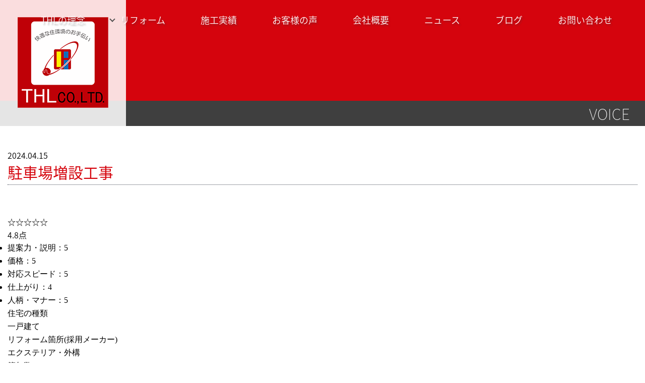

--- FILE ---
content_type: text/html; charset=UTF-8
request_url: https://www.thl-jp.com/voice/%E5%A4%96%E6%A7%8B%E5%B7%A5%E4%BA%8B
body_size: 25233
content:
<!doctype html>
<html lang="jp">
<head>
	<meta charset="utf-8">
	<meta charset="UTF-8" />
	<meta http-equiv="X-UA-Compatible" content="IE=edge">
	<meta name="viewport" content="width=device-width, initial-scale=1">

	<title>駐車場増設工事 茨城県土浦市のトータルリフォーム株式会社THL/水回りから内装、外装リフォームまで/茨城県土浦市/阿見町/牛久/つくば</title>
	<meta name="description" content="私たちTHLは土浦、阿見町、牛久、つくば等の地元に根ざしたトータルリフォームの専門店です。" />

	<link rel="shortcut icon" href="/favicon.ico">
  <link rel="apple-touch-icon" type="image/png" href="/images/apple-touch-icon-180x180.png">
  <link rel="icon" type="image/png" href="/images/icon-192x192.png">


	<link href="/css/index.css" rel="stylesheet">
  <link href="/css/under_common.css" rel="stylesheet">
  <link href="/css/baleno_theme.css" rel="stylesheet">
	<link href="/css/reset.css" rel="stylesheet">
	<link href="/css/font.css" rel="stylesheet">

  <link href="/css/company.css" rel="stylesheet">
  <link href="/contact/css/mailform.css" rel="stylesheet">

  <!--OGP-->
<head prefix="og: http://ogp.me/ns# fb: http://ogp.me/ns/fb# website: http://ogp.me/ns/websaite#">
<meta property="og:url" content="/" />
<meta property="og:type" content="website" />
<meta property="og:title" content="株式会社THL/トータルリフォーム" />
<meta property="og:description" content="私たちTHLは土浦、阿見町、牛久、つくば等の地元に根ざしたトータルリフォームの専門店です" />
<meta property="og:site_name" content="株式会社THL/トータルリフォーム" /><!--OGP-->
<head prefix="og: http://ogp.me/ns# fb: http://ogp.me/ns/fb# website: http://ogp.me/ns/websaite#">
<meta property="og:url" content="/" />
<meta property="og:type" content="website" />
<meta property="og:title" content="株式会社THL/茨城県土浦市、つくば、阿見町、牛久のトータルリフォーム/水回り、内装、外装、外壁リフォーム" />
<meta property="og:description" content="私たちTHLは土浦、阿見町、牛久、つくば等の地元に根ざしたトータルリフォームの専門店です。" />
<meta property="og:site_name" content="株式会社THL" />


<script src="https://code.jquery.com/jquery-3.6.0.min.js"></script>
<script src="/js/global_menu.js"></script>


<!-- animate.css -->
<link rel="stylesheet" href="https://cdnjs.cloudflare.com/ajax/libs/animate.css/3.6.2/animate.min.css"/>
<!-- wow.js -->
<script src="https://cdnjs.cloudflare.com/ajax/libs/wow/1.1.2/wow.min.js"></script>
<script>
new WOW().init();
</script>

<!--adobefont-->
<script>
  (function(d) {
    var config = {
      kitId: 'heh7eeu',
      scriptTimeout: 3000,
      async: true
    },
    h=d.documentElement,t=setTimeout(function(){h.className=h.className.replace(/\bwf-loading\b/g,"")+" wf-inactive";},config.scriptTimeout),tk=d.createElement("script"),f=false,s=d.getElementsByTagName("script")[0],a;h.className+=" wf-loading";tk.src='https://use.typekit.net/'+config.kitId+'.js';tk.async=true;tk.onload=tk.onreadystatechange=function(){a=this.readyState;if(f||a&&a!="complete"&&a!="loaded")return;f=true;clearTimeout(t);try{Typekit.load(config)}catch(e){}};s.parentNode.insertBefore(tk,s)
  })(document);
</script>

<meta name='robots' content='max-image-preview:large' />
<script type="text/javascript">
/* <![CDATA[ */
window._wpemojiSettings = {"baseUrl":"https:\/\/s.w.org\/images\/core\/emoji\/14.0.0\/72x72\/","ext":".png","svgUrl":"https:\/\/s.w.org\/images\/core\/emoji\/14.0.0\/svg\/","svgExt":".svg","source":{"concatemoji":"https:\/\/www.thl-jp.com\/wp\/wp-includes\/js\/wp-emoji-release.min.js?ver=6.4.7"}};
/*! This file is auto-generated */
!function(i,n){var o,s,e;function c(e){try{var t={supportTests:e,timestamp:(new Date).valueOf()};sessionStorage.setItem(o,JSON.stringify(t))}catch(e){}}function p(e,t,n){e.clearRect(0,0,e.canvas.width,e.canvas.height),e.fillText(t,0,0);var t=new Uint32Array(e.getImageData(0,0,e.canvas.width,e.canvas.height).data),r=(e.clearRect(0,0,e.canvas.width,e.canvas.height),e.fillText(n,0,0),new Uint32Array(e.getImageData(0,0,e.canvas.width,e.canvas.height).data));return t.every(function(e,t){return e===r[t]})}function u(e,t,n){switch(t){case"flag":return n(e,"\ud83c\udff3\ufe0f\u200d\u26a7\ufe0f","\ud83c\udff3\ufe0f\u200b\u26a7\ufe0f")?!1:!n(e,"\ud83c\uddfa\ud83c\uddf3","\ud83c\uddfa\u200b\ud83c\uddf3")&&!n(e,"\ud83c\udff4\udb40\udc67\udb40\udc62\udb40\udc65\udb40\udc6e\udb40\udc67\udb40\udc7f","\ud83c\udff4\u200b\udb40\udc67\u200b\udb40\udc62\u200b\udb40\udc65\u200b\udb40\udc6e\u200b\udb40\udc67\u200b\udb40\udc7f");case"emoji":return!n(e,"\ud83e\udef1\ud83c\udffb\u200d\ud83e\udef2\ud83c\udfff","\ud83e\udef1\ud83c\udffb\u200b\ud83e\udef2\ud83c\udfff")}return!1}function f(e,t,n){var r="undefined"!=typeof WorkerGlobalScope&&self instanceof WorkerGlobalScope?new OffscreenCanvas(300,150):i.createElement("canvas"),a=r.getContext("2d",{willReadFrequently:!0}),o=(a.textBaseline="top",a.font="600 32px Arial",{});return e.forEach(function(e){o[e]=t(a,e,n)}),o}function t(e){var t=i.createElement("script");t.src=e,t.defer=!0,i.head.appendChild(t)}"undefined"!=typeof Promise&&(o="wpEmojiSettingsSupports",s=["flag","emoji"],n.supports={everything:!0,everythingExceptFlag:!0},e=new Promise(function(e){i.addEventListener("DOMContentLoaded",e,{once:!0})}),new Promise(function(t){var n=function(){try{var e=JSON.parse(sessionStorage.getItem(o));if("object"==typeof e&&"number"==typeof e.timestamp&&(new Date).valueOf()<e.timestamp+604800&&"object"==typeof e.supportTests)return e.supportTests}catch(e){}return null}();if(!n){if("undefined"!=typeof Worker&&"undefined"!=typeof OffscreenCanvas&&"undefined"!=typeof URL&&URL.createObjectURL&&"undefined"!=typeof Blob)try{var e="postMessage("+f.toString()+"("+[JSON.stringify(s),u.toString(),p.toString()].join(",")+"));",r=new Blob([e],{type:"text/javascript"}),a=new Worker(URL.createObjectURL(r),{name:"wpTestEmojiSupports"});return void(a.onmessage=function(e){c(n=e.data),a.terminate(),t(n)})}catch(e){}c(n=f(s,u,p))}t(n)}).then(function(e){for(var t in e)n.supports[t]=e[t],n.supports.everything=n.supports.everything&&n.supports[t],"flag"!==t&&(n.supports.everythingExceptFlag=n.supports.everythingExceptFlag&&n.supports[t]);n.supports.everythingExceptFlag=n.supports.everythingExceptFlag&&!n.supports.flag,n.DOMReady=!1,n.readyCallback=function(){n.DOMReady=!0}}).then(function(){return e}).then(function(){var e;n.supports.everything||(n.readyCallback(),(e=n.source||{}).concatemoji?t(e.concatemoji):e.wpemoji&&e.twemoji&&(t(e.twemoji),t(e.wpemoji)))}))}((window,document),window._wpemojiSettings);
/* ]]> */
</script>
<style id='wp-emoji-styles-inline-css' type='text/css'>

	img.wp-smiley, img.emoji {
		display: inline !important;
		border: none !important;
		box-shadow: none !important;
		height: 1em !important;
		width: 1em !important;
		margin: 0 0.07em !important;
		vertical-align: -0.1em !important;
		background: none !important;
		padding: 0 !important;
	}
</style>
<link rel='stylesheet' id='wp-block-library-css' href='https://www.thl-jp.com/wp/wp-includes/css/dist/block-library/style.min.css?ver=6.4.7' type='text/css' media='all' />
<style id='classic-theme-styles-inline-css' type='text/css'>
/*! This file is auto-generated */
.wp-block-button__link{color:#fff;background-color:#32373c;border-radius:9999px;box-shadow:none;text-decoration:none;padding:calc(.667em + 2px) calc(1.333em + 2px);font-size:1.125em}.wp-block-file__button{background:#32373c;color:#fff;text-decoration:none}
</style>
<style id='global-styles-inline-css' type='text/css'>
body{--wp--preset--color--black: #000000;--wp--preset--color--cyan-bluish-gray: #abb8c3;--wp--preset--color--white: #ffffff;--wp--preset--color--pale-pink: #f78da7;--wp--preset--color--vivid-red: #cf2e2e;--wp--preset--color--luminous-vivid-orange: #ff6900;--wp--preset--color--luminous-vivid-amber: #fcb900;--wp--preset--color--light-green-cyan: #7bdcb5;--wp--preset--color--vivid-green-cyan: #00d084;--wp--preset--color--pale-cyan-blue: #8ed1fc;--wp--preset--color--vivid-cyan-blue: #0693e3;--wp--preset--color--vivid-purple: #9b51e0;--wp--preset--gradient--vivid-cyan-blue-to-vivid-purple: linear-gradient(135deg,rgba(6,147,227,1) 0%,rgb(155,81,224) 100%);--wp--preset--gradient--light-green-cyan-to-vivid-green-cyan: linear-gradient(135deg,rgb(122,220,180) 0%,rgb(0,208,130) 100%);--wp--preset--gradient--luminous-vivid-amber-to-luminous-vivid-orange: linear-gradient(135deg,rgba(252,185,0,1) 0%,rgba(255,105,0,1) 100%);--wp--preset--gradient--luminous-vivid-orange-to-vivid-red: linear-gradient(135deg,rgba(255,105,0,1) 0%,rgb(207,46,46) 100%);--wp--preset--gradient--very-light-gray-to-cyan-bluish-gray: linear-gradient(135deg,rgb(238,238,238) 0%,rgb(169,184,195) 100%);--wp--preset--gradient--cool-to-warm-spectrum: linear-gradient(135deg,rgb(74,234,220) 0%,rgb(151,120,209) 20%,rgb(207,42,186) 40%,rgb(238,44,130) 60%,rgb(251,105,98) 80%,rgb(254,248,76) 100%);--wp--preset--gradient--blush-light-purple: linear-gradient(135deg,rgb(255,206,236) 0%,rgb(152,150,240) 100%);--wp--preset--gradient--blush-bordeaux: linear-gradient(135deg,rgb(254,205,165) 0%,rgb(254,45,45) 50%,rgb(107,0,62) 100%);--wp--preset--gradient--luminous-dusk: linear-gradient(135deg,rgb(255,203,112) 0%,rgb(199,81,192) 50%,rgb(65,88,208) 100%);--wp--preset--gradient--pale-ocean: linear-gradient(135deg,rgb(255,245,203) 0%,rgb(182,227,212) 50%,rgb(51,167,181) 100%);--wp--preset--gradient--electric-grass: linear-gradient(135deg,rgb(202,248,128) 0%,rgb(113,206,126) 100%);--wp--preset--gradient--midnight: linear-gradient(135deg,rgb(2,3,129) 0%,rgb(40,116,252) 100%);--wp--preset--font-size--small: 13px;--wp--preset--font-size--medium: 20px;--wp--preset--font-size--large: 36px;--wp--preset--font-size--x-large: 42px;--wp--preset--spacing--20: 0.44rem;--wp--preset--spacing--30: 0.67rem;--wp--preset--spacing--40: 1rem;--wp--preset--spacing--50: 1.5rem;--wp--preset--spacing--60: 2.25rem;--wp--preset--spacing--70: 3.38rem;--wp--preset--spacing--80: 5.06rem;--wp--preset--shadow--natural: 6px 6px 9px rgba(0, 0, 0, 0.2);--wp--preset--shadow--deep: 12px 12px 50px rgba(0, 0, 0, 0.4);--wp--preset--shadow--sharp: 6px 6px 0px rgba(0, 0, 0, 0.2);--wp--preset--shadow--outlined: 6px 6px 0px -3px rgba(255, 255, 255, 1), 6px 6px rgba(0, 0, 0, 1);--wp--preset--shadow--crisp: 6px 6px 0px rgba(0, 0, 0, 1);}:where(.is-layout-flex){gap: 0.5em;}:where(.is-layout-grid){gap: 0.5em;}body .is-layout-flow > .alignleft{float: left;margin-inline-start: 0;margin-inline-end: 2em;}body .is-layout-flow > .alignright{float: right;margin-inline-start: 2em;margin-inline-end: 0;}body .is-layout-flow > .aligncenter{margin-left: auto !important;margin-right: auto !important;}body .is-layout-constrained > .alignleft{float: left;margin-inline-start: 0;margin-inline-end: 2em;}body .is-layout-constrained > .alignright{float: right;margin-inline-start: 2em;margin-inline-end: 0;}body .is-layout-constrained > .aligncenter{margin-left: auto !important;margin-right: auto !important;}body .is-layout-constrained > :where(:not(.alignleft):not(.alignright):not(.alignfull)){max-width: var(--wp--style--global--content-size);margin-left: auto !important;margin-right: auto !important;}body .is-layout-constrained > .alignwide{max-width: var(--wp--style--global--wide-size);}body .is-layout-flex{display: flex;}body .is-layout-flex{flex-wrap: wrap;align-items: center;}body .is-layout-flex > *{margin: 0;}body .is-layout-grid{display: grid;}body .is-layout-grid > *{margin: 0;}:where(.wp-block-columns.is-layout-flex){gap: 2em;}:where(.wp-block-columns.is-layout-grid){gap: 2em;}:where(.wp-block-post-template.is-layout-flex){gap: 1.25em;}:where(.wp-block-post-template.is-layout-grid){gap: 1.25em;}.has-black-color{color: var(--wp--preset--color--black) !important;}.has-cyan-bluish-gray-color{color: var(--wp--preset--color--cyan-bluish-gray) !important;}.has-white-color{color: var(--wp--preset--color--white) !important;}.has-pale-pink-color{color: var(--wp--preset--color--pale-pink) !important;}.has-vivid-red-color{color: var(--wp--preset--color--vivid-red) !important;}.has-luminous-vivid-orange-color{color: var(--wp--preset--color--luminous-vivid-orange) !important;}.has-luminous-vivid-amber-color{color: var(--wp--preset--color--luminous-vivid-amber) !important;}.has-light-green-cyan-color{color: var(--wp--preset--color--light-green-cyan) !important;}.has-vivid-green-cyan-color{color: var(--wp--preset--color--vivid-green-cyan) !important;}.has-pale-cyan-blue-color{color: var(--wp--preset--color--pale-cyan-blue) !important;}.has-vivid-cyan-blue-color{color: var(--wp--preset--color--vivid-cyan-blue) !important;}.has-vivid-purple-color{color: var(--wp--preset--color--vivid-purple) !important;}.has-black-background-color{background-color: var(--wp--preset--color--black) !important;}.has-cyan-bluish-gray-background-color{background-color: var(--wp--preset--color--cyan-bluish-gray) !important;}.has-white-background-color{background-color: var(--wp--preset--color--white) !important;}.has-pale-pink-background-color{background-color: var(--wp--preset--color--pale-pink) !important;}.has-vivid-red-background-color{background-color: var(--wp--preset--color--vivid-red) !important;}.has-luminous-vivid-orange-background-color{background-color: var(--wp--preset--color--luminous-vivid-orange) !important;}.has-luminous-vivid-amber-background-color{background-color: var(--wp--preset--color--luminous-vivid-amber) !important;}.has-light-green-cyan-background-color{background-color: var(--wp--preset--color--light-green-cyan) !important;}.has-vivid-green-cyan-background-color{background-color: var(--wp--preset--color--vivid-green-cyan) !important;}.has-pale-cyan-blue-background-color{background-color: var(--wp--preset--color--pale-cyan-blue) !important;}.has-vivid-cyan-blue-background-color{background-color: var(--wp--preset--color--vivid-cyan-blue) !important;}.has-vivid-purple-background-color{background-color: var(--wp--preset--color--vivid-purple) !important;}.has-black-border-color{border-color: var(--wp--preset--color--black) !important;}.has-cyan-bluish-gray-border-color{border-color: var(--wp--preset--color--cyan-bluish-gray) !important;}.has-white-border-color{border-color: var(--wp--preset--color--white) !important;}.has-pale-pink-border-color{border-color: var(--wp--preset--color--pale-pink) !important;}.has-vivid-red-border-color{border-color: var(--wp--preset--color--vivid-red) !important;}.has-luminous-vivid-orange-border-color{border-color: var(--wp--preset--color--luminous-vivid-orange) !important;}.has-luminous-vivid-amber-border-color{border-color: var(--wp--preset--color--luminous-vivid-amber) !important;}.has-light-green-cyan-border-color{border-color: var(--wp--preset--color--light-green-cyan) !important;}.has-vivid-green-cyan-border-color{border-color: var(--wp--preset--color--vivid-green-cyan) !important;}.has-pale-cyan-blue-border-color{border-color: var(--wp--preset--color--pale-cyan-blue) !important;}.has-vivid-cyan-blue-border-color{border-color: var(--wp--preset--color--vivid-cyan-blue) !important;}.has-vivid-purple-border-color{border-color: var(--wp--preset--color--vivid-purple) !important;}.has-vivid-cyan-blue-to-vivid-purple-gradient-background{background: var(--wp--preset--gradient--vivid-cyan-blue-to-vivid-purple) !important;}.has-light-green-cyan-to-vivid-green-cyan-gradient-background{background: var(--wp--preset--gradient--light-green-cyan-to-vivid-green-cyan) !important;}.has-luminous-vivid-amber-to-luminous-vivid-orange-gradient-background{background: var(--wp--preset--gradient--luminous-vivid-amber-to-luminous-vivid-orange) !important;}.has-luminous-vivid-orange-to-vivid-red-gradient-background{background: var(--wp--preset--gradient--luminous-vivid-orange-to-vivid-red) !important;}.has-very-light-gray-to-cyan-bluish-gray-gradient-background{background: var(--wp--preset--gradient--very-light-gray-to-cyan-bluish-gray) !important;}.has-cool-to-warm-spectrum-gradient-background{background: var(--wp--preset--gradient--cool-to-warm-spectrum) !important;}.has-blush-light-purple-gradient-background{background: var(--wp--preset--gradient--blush-light-purple) !important;}.has-blush-bordeaux-gradient-background{background: var(--wp--preset--gradient--blush-bordeaux) !important;}.has-luminous-dusk-gradient-background{background: var(--wp--preset--gradient--luminous-dusk) !important;}.has-pale-ocean-gradient-background{background: var(--wp--preset--gradient--pale-ocean) !important;}.has-electric-grass-gradient-background{background: var(--wp--preset--gradient--electric-grass) !important;}.has-midnight-gradient-background{background: var(--wp--preset--gradient--midnight) !important;}.has-small-font-size{font-size: var(--wp--preset--font-size--small) !important;}.has-medium-font-size{font-size: var(--wp--preset--font-size--medium) !important;}.has-large-font-size{font-size: var(--wp--preset--font-size--large) !important;}.has-x-large-font-size{font-size: var(--wp--preset--font-size--x-large) !important;}
.wp-block-navigation a:where(:not(.wp-element-button)){color: inherit;}
:where(.wp-block-post-template.is-layout-flex){gap: 1.25em;}:where(.wp-block-post-template.is-layout-grid){gap: 1.25em;}
:where(.wp-block-columns.is-layout-flex){gap: 2em;}:where(.wp-block-columns.is-layout-grid){gap: 2em;}
.wp-block-pullquote{font-size: 1.5em;line-height: 1.6;}
</style>
<script type="text/javascript" id="wp-statistics-tracker-js-extra">
/* <![CDATA[ */
var WP_Statistics_Tracker_Object = {"hitRequestUrl":"https:\/\/www.thl-jp.com\/wp-json\/wp-statistics\/v2\/hit?wp_statistics_hit_rest=yes&track_all=1&current_page_type=post_type_voice&current_page_id=749&search_query&page_uri=L3ZvaWNlLyVFNSVBNCU5NiVFNiVBNyU4QiVFNSVCNyVBNSVFNCVCQSU4Qg=","keepOnlineRequestUrl":"https:\/\/www.thl-jp.com\/wp-json\/wp-statistics\/v2\/online?wp_statistics_hit_rest=yes&track_all=1&current_page_type=post_type_voice&current_page_id=749&search_query&page_uri=L3ZvaWNlLyVFNSVBNCU5NiVFNiVBNyU4QiVFNSVCNyVBNSVFNCVCQSU4Qg=","option":{"dntEnabled":"1","cacheCompatibility":""}};
/* ]]> */
</script>
<script type="text/javascript" src="https://www.thl-jp.com/wp/wp-content/plugins/wp-statistics/assets/js/tracker.js?ver=6.4.7" id="wp-statistics-tracker-js"></script>
<link rel="https://api.w.org/" href="https://www.thl-jp.com/wp-json/" /><link rel="alternate" type="application/json" href="https://www.thl-jp.com/wp-json/wp/v2/voice/749" /><link rel="EditURI" type="application/rsd+xml" title="RSD" href="https://www.thl-jp.com/wp/xmlrpc.php?rsd" />
<meta name="generator" content="WordPress 6.4.7" />
<link rel="canonical" href="https://www.thl-jp.com/voice/%e5%a4%96%e6%a7%8b%e5%b7%a5%e4%ba%8b" />
<link rel='shortlink' href='https://www.thl-jp.com/?p=749' />
<link rel="alternate" type="application/json+oembed" href="https://www.thl-jp.com/wp-json/oembed/1.0/embed?url=https%3A%2F%2Fwww.thl-jp.com%2Fvoice%2F%25e5%25a4%2596%25e6%25a7%258b%25e5%25b7%25a5%25e4%25ba%258b" />
<link rel="alternate" type="text/xml+oembed" href="https://www.thl-jp.com/wp-json/oembed/1.0/embed?url=https%3A%2F%2Fwww.thl-jp.com%2Fvoice%2F%25e5%25a4%2596%25e6%25a7%258b%25e5%25b7%25a5%25e4%25ba%258b&#038;format=xml" />
<!-- Analytics by WP Statistics v14.2 - https://wp-statistics.com/ -->
</head>
<body>

<!-- トグルボタン部分（スマホ画面のみ） -->
<div class="openbtn1"><span></span><span></span><span></span></div>
<!-- ナビゲーション部分 -->
<header id="header" class="">
<div class="logo_main
 logo_kasou wow animated fadeIn" data-wow-delay="1s" id="logo">
    <a href="/"><img src="/images/logo_main.png"></a>
    </div>
  <nav>
    <ul id="g-navi" class="">
    <li><a href="/aboutus/">THLの理念</a></li>
    <li class="has-child"><a href="#">リフォーム</a>
        <ul>
          <li><a href="/waterfacility/">水回りリフォーム</a></li>
          <li><a href="/interior/">内装リフォーム</a></li>
          <li><a href="/exterior/">外装・外構リフォーム</a></li>
        </ul>
      </li>
    <li><a href="/achivements/">施工実績</a></li>
	  <li><a href="/voice/">お客様の声</a></li>
	  <li><a href="/company/">会社概要</a></li>
    <li><a href="/news/">ニュース</a></li>
    <li><a href="/blog/">ブログ</a></li>
	  <li><a href="/contact/">お問い合わせ</a></li>
    </ul>
  </nav>
</header>



<div class="under_header">
<div class="right">
<h1>VOICE</h1></div>
</div>

<div class="row_content temp_min_height font_normal_nonimportant">
<article class="inner_wrapper margin_bottom6rem content_p"><p class="margin_bottom1rem font_size16">2024.04.15</p><h2 class="under_h2title">駐車場増設工事</h2><div class="flex_direction_column column_md"><div class="container_fluid margin_bottom3rem post_text_box"><div class="evaluation">
<div class="total_evaluation">
<div class="average">
<p>☆☆☆☆☆</p>
<p><span class="strong">4.8</span>点</p>
</div>
</div>
<div class="rating_detail">
<ul class="rating_list_line">
<li>提案力・説明：<span class="rate">5</span></li>
<li>価格：<span class="rate">5</span></li>
<li>対応スピード：<span class="rate">5</span></li>
<li>仕上がり：<span class="rate">4</span></li>
<li>人柄・マナー：<span class="rate">5</span></li>
</ul>
</div>
</div>
<div class="reform_detail">
<div class="reform_detail_row">
<div class="home_type">住宅の種類</div>
<div class="home_type_value item_value">一戸建て</div>
<div class="reform_location">リフォーム箇所(採用メーカー)</div>
<div class="reform_location_value item_value">エクステリア・外構</div>
</div>
<div class="reform_detail_row no_border_bottom">
<div class="home_age">築年数</div>
<div class="home_age_value item_value">7年</div>
<div class="reform_construction">工事期間</div>
<div class="reform_construction_value item_value">3日間</div>
<div class="construction_comp">施工会社</div>
<div class="construction_comp_value item_value">株式会社THL</div>
</div>
</div>
<p class="user_comment">ご担当者様の人柄、対応も良く気軽に相談できたのが良かったと思います。また自宅を購入してから初めての外構工事の為、相場も分からず困っていたところ、お見積もり書作成の前にも関わらず、おおよその金額を教えていただけた事も安心して契約できた理由かと思います。他社のお見積もりよりも、項目毎に細かく金額を計算されていたので、素人でもわかりやすかったと思います。</p>
</div><div class="flex_direction_row justify_content_between column_md"><div class="col2_space margin_bottom3rem"><img src="https://www.thl-jp.com/wp/wp-content/uploads/2024/04/IMG_6023.jpg"></img></div><div class="col2_space"><img src="https://www.thl-jp.com/wp/wp-content/uploads/2024/04/IMG_6029.jpg"></img></div></div></div></article><article class="inner_wrapper margin_bottom6rem content_p"><div class="row_content no_padding post_text_box"></div></article><article class="inner_wrapper margin_bottom6rem content_p"><div class="row_content no_padding post_text_box"></div></article><article class="inner_wrapper margin_bottom3rem content_p"><div class="row_content no_padding post_text_box"></div></article><article class="inner_wrapper margin_bottom3rem content_p"><div class="row_content no_padding post_text_box"></div></article></section>

<div class="news_detail_pager">
		<a href="https://www.thl-jp.com/voice/%e9%a2%a8%e5%91%82%e3%80%81%e6%b5%b4%e5%ae%a4-3" rel="prev"> <div class="previous_post">前の投稿</div> </a>		<a href="https://www.thl-jp.com/voice/%e3%82%ad%e3%83%83%e3%83%81%e3%83%b3-2" rel="next"><div class="next_post">次の投稿</div></a>	</div>
</div><!--row_content-->
<footer>
    <div class="row_content_flex justify_content_between col3_last_1000adj">
        <div class="col_20">
            <h3>リフォーム</h3>
            <ul>
              <li><a href="/waterfacility/">水回り工事</a></li>
              <li><a href="/interior/">内装工事</a></li>
              <li><a href="/exterior/">外装工事</a></li>
            </ul>
        </div>
        <div class="col_20">
            <h3>施工事例</h3>
            <ul>
              <li><a href="/achivements#water">水回り施工事例</a></li>
              <li><a href="/achivements#interior">内装施工事例</a></li>
              <li><a href="/achivements#exterior">外装施工事例</a></li>
            </ul>
        </div>
        <div class="col_20">
            <h3><a href="/aboutus/">THLの理念</a></h3>
            <ul>
              <li><a href="/company">会社概要</a></li>
            </ul>
        </div>
        <div class="col_20">
            <h3><a href="/news/">ニュース</a></h3>
            <ul>
              <li><a href="/blog/">ブログ</a></li>
              <li><a href="/youtube/">Youtube</a></li>
            </ul>
        </div>
        <div class="col_20">
            <h3><a href="/contact/">お問合わせ</a></h3>
        </div>
    </div>
    <p>All Rights Reserved 2023&copy;</p>
</footer>

</body>
</html>


--- FILE ---
content_type: text/css
request_url: https://www.thl-jp.com/css/index.css
body_size: 28232
content:
html {
  scroll-padding-top: 100px;
}
.logo_main{
    width: 25rem;
    height: 25rem;
    background: rgba(255,255,255,0.87);
    position: absolute;
    left: 0;
    top: 0;
    display: flex;
    justify-content: center;
    align-items: center;
    transition: 0.6s;
    z-index: 1;
}
.logo_main:hover{
    opacity: 0.7;
}
.main_title{
    background: var(--color-primary);
    height: 12rem;
    width: 80%;
    margin-left: 20%;
    padding: 0 3%;
    color: #fff;
    display: flex;
    justify-content: space-between;
    align-items: center;
    position: relative;
    z-index: 9;
    bottom: 14rem;

}
.main_title h1{
    font-family: var(--font-primary);
    font-size: clamp(1.2rem, 4vw, 2rem);
    font-weight: 100;
    font-style: normal;
    text-align: center;
    padding: 0 2%;
    line-height: clamp(2rem, 3vw, 2.8rem);
    font-weight: normal;
}
.main_title h2{
    font-family: var(--font-secondary);
    font-size: clamp(3rem, 3.6vw, 4.8rem);
    font-weight: 100;
    font-style: normal;
    text-align: center;
}
.menu_white{
    /*background: rgba(255,255,255,0.95);*/
    top: 0;
    color: var(--color-primary);
}
.menu_white a{
    text-shadow: none!important;
}
.menu_white_logo{
    display: block!important;
    background: none!important; 
    z-index: 100;
    border: none;
}
.menu_white_logo img{
    width: 8rem;
    padding: 4px;
}
.header_white{
  background: rgba(255,255,255,0.90);
  width: 100%;
  height: 7.8rem;
}
@media only screen and (max-width: 1000px) {
 .main_title{
    flex-direction: column;
    justify-content: center;
    width: 90%;
    margin: -6rem 0 0 10%;
}
.main_title h1{
    margin-bottom: 1rem;
}
}
/****************************************
メインビジュアル
****************************************/
main{
}

.about_youtube{
  position: relative;
    height: calc(100vh - 6rem);
    width: 100%;
    overflow: hidden;
}
.main_bg{
  width: 100%;
  height: calc(100vh - 6rem);
  /*background: url("/images/main_bg1.png")no-repeat;
  background-size: cover;
  background-position: center center;*/
}
#stage {
  position: relative;
  max-width:100%;
  margin: 0 auto;
  background:#ddd;
  z-index: -1000;
  margin-top: -60px;
  }
  .pic {
  position: absolute;
  width: 100%;
  height: calc(100vh - 6rem);
  }
  .pic img {
  opacity:0;
  -moz-animation: imgTrans 34.29s infinite;
  -webkit-animation: imgTrans 34.29s ease-in infinite;
  animation: imgTrans 34.29s infinite;
  object-fit: cover;
    width: 100%;
    height: 100%
  }
  @media all and (-ms-high-contrast: none) {
    .pic img {
    opacity:0;
    -moz-animation: imgTrans 30s infinite;
    -webkit-animation: imgTrans 30s ease-in infinite;
    animation: imgTrans 30s infinite;
    object-fit: cover;
      width: 100%;
      height: 100%;
      object-fit: cover;
      object-position: center top;
      object-fit: cover; object-position: center top;
    }
  }
  #photo1 img {
  -moz-animation-delay: 0s;
  -webkit-animation-delay: 0s;
  animation-delay: 0s;
  }
  #photo2 img {
  -moz-animation-delay: 5s;
  -webkit-animation-delay: 5s;
  animation-delay: 5s;
  }
  #photo3 img {
  -moz-animation-delay: 10s;
  -webkit-animation-delay: 10s;
  animation-delay: 10s;
  }
  #photo4 img{
  -moz-animation-delay: 15s;
  -webkit-animation-delay: 15s;
  animation-delay: 15s;
  }
  #photo5 img{
  -moz-animation-delay: 20s;
  -webkit-animation-delay: 20s;
  animation-delay: 20s;
  }
  #photo6 img{
  -moz-animation-delay: 25s;
  -webkit-animation-delay: 25s;
  animation-delay: 25s;
  }
  #photo7 img{
  -moz-animation-delay: 30s;
  -webkit-animation-delay: 30s;
  animation-delay: 30s;
  }
@-webkit-keyframes imgTrans {
  0%      { opacity: 0; }
  2.92%   { opacity: 1; }
  12.84%  { opacity: 1; }
  17.51%  { opacity: 0; }
  100%    { opacity: 0; }
}

@-moz-keyframes imgTrans {
  0%      { opacity: 0; }
  2.92%   { opacity: 1; }
  12.84%  { opacity: 1; }
  17.51%  { opacity: 0; }
  100%    { opacity: 0; }
}

@keyframes imgTrans {
  0%      { opacity: 0; }
  2.92%   { opacity: 1; }
  12.84%  { opacity: 1; }
  17.51%  { opacity: 0; }
  100%    { opacity: 0; }
}
  @media screen and (max-width: 1100px) {
  .main_slide{
  height: 100vh;
  }
  #stage {
  
  }
  .pic {
    height: calc(100vh - 6rem);
  }
  .wrapper_arrow_main{
    bottom: 10px;
  }
  .arrow_main{
    height:80px;
    width:1px;
    background: #fff;
    margin: 20px auto;
    position: relative;
  }
  .arrow_main:after{
    content: "";
    height:18px;
    border-right: 1px solid #fff;
    position: absolute;
    right: -4px;
    top: 60px;
    bottom: 0;
    transform:rotate(20deg);
  }
  }
  @media screen and (max-width: 768px) {
  .wrapper_arrow_main{
    width: 40px;
    height: 100px;
    bottom: 30px;
  }
  .main_slide{
    height: 100vh; /* 変数をサポートしていないブラウザのフォールバック */
    height: calc(var(--vh, 1vh) * 100);
  }
  }

/****************************************
タイトル、パーツ
****************************************/
.h2_title{
  font-size: clamp(3.2rem, 4vw, 4.4rem);
  color: var(--color-primary);
  font-family: var(--font-primary);
  font-weight: 300;
}
.red_btn{
  color: #fff;
}
.red_btn a{
  display: inline-block;
  background: var(--color-primary);
  font-size: 1.8rem;
  min-width: 18rem;
  text-align: center;
  text-decoration: none;
  padding: 0.8rem 2rem;
  position: relative;
  text-indent: 1.8rem;
}
.red_btn a::before{
  position: absolute;
  content: '';
  width: 8px;
  height: 8px;
  margin-top: 8px;
  border-top: solid 1px  #fff; /* 好みで色を変えてください */  
  border-right: solid 1px  #fff;  /* 好みで色を変えてください */  
  transform: rotate(45deg);
  margin-left: -1.8rem;
}
.red_btn_adj_index a{
  float: right;
  margin: 5rem 5% 0;
}
a .anchor {

}
.text_en{
  font-family: var(--font-secondary)!important;
}
.text_jp{
  font-family: var(--font-primary)!important;
}
/****************************************
グローバルメニュー
****************************************/

header#header {
    position: fixed;
    top: 0;
    left: 0;
    z-index: 10;
}
#header.UpMove {
  animation: UpAnime 0.5s forwards;
}

@keyframes UpAnime {
  from {
    opacity: 1;
    transform: translateY(0);
  }

  to {
    opacity: 0;
    transform: translateY(-100px);
  }
}
#header.DownMove {
  animation: DownAnime 0.5s forwards;
  position: fixed;
  top: 0;
  left: 0;
  width: 100%;
  z-index: 1
}
@keyframes DownAnime {
  from {
    opacity: 0;
    transform: translateY(-100px);
  }

  to {
    opacity: 1;
    transform: translateY(0);
  }
}
.entry-content nav>ul {
  margin: 0;
}
header{
  font-family: var(--font-secondary);
}
header#header>a {
  position: fixed;
  z-index: 1;
}
/*========= ナビゲーションドロップダウンのためのCSS ===============*/
/*==ナビゲーション全体の設定*/
nav {
  color: #fff;
  text-align: center;
  font-size: 1.8rem;
}
/*ナビゲーションを横並びに*/
nav ul {
  list-style: none;
  display: flex;
  justify-content: flex-end;
  width: 100vw;
  position: fixed;
  /*top: 30px;*/
  left: 0;
  margin: 0;
}
ul#g-navi{
    padding-right: 3rem;
    z-index: 10;

}
/*2階層目以降は横並びにしない*/
nav ul ul {
  display: block;
}
/*下の階層のulや矢印の基点にするためliにrelativeを指定*/
nav ul li {
  position: relative;
  font-weight: 300;
}
/*ナビゲーションのリンク設定*/
nav ul li a {
  display: block;
  text-decoration: none;
  color: #999;
  padding: 30px 35px;
  transition: all .6s;
  font-family: var(--font-primary);
  text-shadow: 2px 3px 3px rgba(65, 65, 65, 0.4);
}
nav ul li li a {
  padding: 18px 35px;
}
nav ul li a:hover {
  color: #fff;
  background: var(--color-primary);
}
/*==矢印の設定*/

/*2階層目を持つliの矢印の設定*/
nav ul li.has-child::before {
  content: '';
  position: absolute;
  left: 15px;
  top: 34px;
  width: 6px;
  height: 6px;
  border-top: 2px solid #4d4d4d;
  border-right: 2px solid #4d4d4d;
  transform: rotate(135deg);
}
/*3階層目を持つliの矢印の設定*/
nav ul ul li.has-child::before {
  content: '';
  position: absolute;
  left: 6px;
  top: 17px;
  width: 6px;
  height: 6px;
  border-top: 2px solid #fff;
  border-right: 2px solid #fff;
  transform: rotate(45deg);
}
/*== 2・3階層目の共通設定 */
/*下の階層を持っているulの指定*/
nav li.has-child ul {
  position: absolute;
  left: 0;
  top: 86px;
  left: -40px;
  z-index: 4;
  background: #fff;
  width: 260px;
  visibility: hidden;
  opacity: 0;
  transition: all .6s;
  margin: 0;
}
/*hoverしたら表示*/
nav li.has-child:hover>ul,
nav li.has-child ul li:hover>ul,
nav li.has-child:active>ul,
nav li.has-child ul li:active>ul {
  visibility: visible;
  opacity: 1;
}
/*ナビゲーションaタグの形状*/
nav li.has-child ul li a:first-child{

}
nav li.has-child ul li a {
  color: var(--color-gray);
  border-top: solid 1px #e2e2e2;
  border-left: solid 1px #e2e2e2;
  border-right: solid 1px #e2e2e2;
  text-shadow: none;
}
nav li.has-child ul li:last-child{
  border-bottom: solid 1px #e2e2e2;
}
nav li.has-child ul li a:hover,
nav li.has-child ul li a:active {
  background: var(--color-primary);
  color: #fff;
}
/*==3階層目*/

/*3階層目の位置*/
nav li.has-child ul ul {
  top: 0;
  left: 182px;
  background: #66ADF5;
}
nav li.has-child ul ul li a:hover,
nav li.has-child ul ul li a:active {
  background: #448ED3;
}
/* スマホ */
@media (max-width: 1200px) {
.logo_main{
    width: 13rem;
    height: 13rem;
    padding: 1rem;
    background: #fff;
    border: none;
}
  a.top-button {
    scale: .7;
    right: 0;
  }
  ul#g-navi {
    display: none;
    width: 100%;
    background: rgba(255,255,255,0.95);
    padding-right: 0;
  }
  ul#g-navi li:first-child {
    padding-top: 74px;
  }
  li.has-child.active ul li:first-child {
    padding-top: 0px!important;
  }
  nav ul li a{
    padding:18px 35px;
    color: var(--color-gray)!important;
    text-shadow: none;
    font-weight: normal;
  }
  nav ul li a:hover{
    color: #fff!important;
  }
  .openbtn1 span {
    display: inline-block;
    transition: all 0.4s;
    position: absolute;
    left: calc(50% + -28px);
    height: 3px;
    background-color: #fff;
    width: 56px;
  }
  .openbtn1 span:nth-of-type(1) {
    top: calc(31% - 1px)
  }
  .openbtn1 span:nth-of-type(2) {
    top: calc(50% - 1px)
  }
  .openbtn1 span:nth-of-type(3) {
    top: calc(69% - 1px)
  }
  .openbtn1.active span:nth-of-type(1) {
    top: 22px;
    left: 12px;
    transform: translateY(6px) rotate(-45deg);
    width: 70%
  }
  .openbtn1.active span:nth-of-type(2) {
    opacity: 0
  }
  .openbtn1.active span:nth-of-type(3) {
    top: 35px;
    left: 12px;
    transform: translateY(-6px) rotate(45deg);
    width: 70%
  }
  .openbtn1 {
    position: fixed;
    z-index: 9999;
    top: 0;
    right: 0;
    cursor: pointer;
    width: 72px;
    height: 60px;
    background: var(--color-primary);
  }
  header#header>a {
    display: none
  }
  nav {
    padding: 0;
  }
  nav li.has-child ul,
  nav li.has-child ul ul {
    position: relative;
    left: 0;
    top: 0;
    width: 100%;
    visibility: visible;
    /*JSで制御するため一旦表示*/
    opacity: 1;
    /*JSで制御するため一旦表示*/
    display: none;
    /*JSのslidetoggleで表示させるため非表示に*/
    transition: none;
    /*JSで制御するためCSSのアニメーションを切る*/
    background: var(--color-light-gray);
  }
  nav ul li a {
    border-bottom: 1px solid #ccc;
  }
  /*矢印の位置と向き*/
  nav ul li.has-child::before {
    left: 20px;
    top: 24px;
  }
  nav ul ul li.has-child::before {
    transform: rotate(135deg);
    left: 20px;
  }
  nav ul li.has-child.active::before {
    transform: rotate(-45deg);
    border-top: 2px solid #fff;
    border-right: 2px solid #fff;
  }
  .menu_white_logo{
    background: none;
    z-index: 1;
    padding: 0;
  }
  .menu_white_logo img{
    width: 5.8rem;
    padding: 4px;
}
}
/****************************************
index_message
****************************************/
.index_message{
  display: flex;
  flex-direction: row;
  margin: -20rem 0 16rem 0;
  /* background: #fff; */
  position: relative;
  background: #fff;
  z-index: 2;
  padding-top: 20rem;
}
.index_message .left{
  width: 50%;
}
.index_message .left .red_box{
  width: 80%;
  height: 41rem;
  background: var(--color-primary);
}
.index_message .left img{
  width: 90%;
  height: 41rem;
  margin: 10% 0 0 20%;
  object-fit: cover;
  object-position: center;
}
.index_message .right{
  width: 50%;
  display: flex;
  flex-direction: column;
  justify-content: center;
}
.index_message .right h3{
  color: var(--color-primary);
  font-size: clamp(3.2rem, 3.8vw, 4.8rem);
  text-align: center;
  font-family: var(--font-primary);
  font-weight: 300;
  margin-bottom: 7rem;
}
.index_message .right > div{
  border-left: 3px solid var(--color-primary);
  display: inline-block;
  width: 90%;
  margin: 0 auto;
}
.index_message .right p{
  font-size: clamp(2rem, 2.8vw, 2.4rem);
  line-height: clamp(2.8rem, 3vw, 3.6rem);
  font-family: var(--font-primary);
  color: #585858;
  font-weight: 300;
  padding-left: clamp(2rem, 3vw, 4rem);
}
.index_message .right p:first-child{
  margin-bottom: 6rem;
}

/****************************************
index_threemenu
****************************************/
.index_threemenu{
  display: flex;
  justify-content: space-between;
  width: 100%;
  padding: 0 3rem;
  margin-bottom: 8rem;
}
.index_threemenu a{
  display: block;
  width: 100%;
  height: 100%;
  transition: 0.6s;
}
.index_threemenu a:hover > .inner{
  display: block;
  max-width: calc(20rem + 5rem);
  width: 100%;
}
.index_threemenu h3{
  font-size: 2.4rem;
  color: var(--color-primary);
  font-family: var(--font-primary);
  font-weight: 300;
  text-align: right;
  margin-bottom: 0.6rem;
}
.index_threemenu p{
  font-size: 2.2rem;
  color: var(--color-primary);
  font-family: var(--font-secondary);
  text-align: right;
  font-weight: 400;
}
.index_threemenu .water{
  background: url("/images/threemenu_water.png")no-repeat;
  background-size: cover;
  height: 36vmin;
  position: relative;
  border: 1px solid #aaaaaa;
}
.index_threemenu .inrerior{
  background: url("/images/threemenu_interior.png")no-repeat;
  background-size: cover;
  height: 36vmin;
  position: relative;
  border: 1px solid #aaaaaa;
}
.index_threemenu .exterior{
  background: url("/images/threemenu_exterior.png")no-repeat;
  background-size: cover;
  height: 36vmin;
  position: relative;
  border: 1px solid #aaaaaa;
}
.index_threemenu .water .inner,
.index_threemenu .inrerior .inner,
.index_threemenu .exterior .inner{
  background: rgba(255,255,255,0.95);
  max-width: 20rem;
  width: 100%;
  position: absolute;
  right: 1rem;
  bottom: 2rem;
  padding: 0.8rem;
  border-left: 3px solid var(--color-primary);
  transition: 0.6s;
}
/****************************************
index_company
****************************************/
.index_company{
  background: #f5f5f5;
  padding: 8rem 0;
  margin: 0 auto 6rem auto;
}
.index_youtube{
  padding: 3rem;
}
.index_company .col2_space:first-child{
  padding: 0 2rem;
}
.index_youtube .inner_top{
  width: 100%;
  max-width: 1920px;
  margin:  0 auto;
  padding:0 3rem;
}
.index_youtube .inner{
  width: 100%;
  max-width: 1500px;
  margin:  0 auto;
  padding:0;
}
.youtube_inner iframe{
  object-fit: contain;
  aspect-ratio: 16/9;
  height: 100%;
  width: 100%;
  max-width: 100rem;
}
/****************************************
index_achivement
****************************************/
.index_achivement{
  width: 100%;
  max-width: 1920px;
  padding-bottom: 4rem;
}
.index_achivement h3{
  font-size: 2.6rem;
  font-family: var(--font-primary);
  font-weight: 300;
  margin-bottom: 0.8rem;
  color: #4d4d4d;
}
.index_achivement p{
  font-size: 2rem;
  font-family: var(--font-secondary);
  font-weight: 300;
}
.index_achivement h4{
  font-size: 1.6rem;
  color: var(--color-primary);
  font-family: var(--font-primary);
  font-weight: 300;
  margin-top: 0.6rem;
  line-height: 2.2rem;
}
.index_achivement h4 a{
  text-decoration: none;
}
.index_achivement .inner{
  display: flex;
  flex-direction: row;
  margin: 7rem 0 1rem 0;
}
.index_achivement_title{
  width: 25%;
  min-width: 30rem;
  display: flex;
  flex-direction: column;
  justify-content: center;
  padding-left: 3%;
}
.index_achivement_title > div{
  border-left: 3px solid var(--color-primary);
  border-bottom: 1px solid var(--color-primary);
  padding: 0.6rem 0 0.8rem 1rem;
  width: 56%;
}
.index_achivement_content{
  width: 75%;
  display: flex;
  flex-direction: row;
  justify-content: space-between;
  flex-wrap: wrap;
}
.index_achivement_content article{
  width: 30%;
  margin-bottom: 3rem;
}
.index_achivement img{
  object-fit: cover;
  width: 100%;
  height: 30rem;
  /*max-height: 26rem;*/
}
.index_achivement_content::after{
  content:"";
  display: block;
  width:30%;
}
/****************************************
index_news
****************************************/
.index_news{
  height: auto;
  min-height: 40rem;
}
.index_news .left{
  width: 25%;
  background: var(--color_gray_thl);
  display: flex;
  justify-content: center;
  align-items: center;
}
.index_news h2{
  color: #fff;
  font-size: 4.8rem;
  font-family: var(--font-secondary);
  font-weight: 100;
}
.news_wrapper{
  border: 1px solid rgba(255,255,255,0.8);
  width: 90%;
  margin-left: 5%;
  padding: 4% 2%;
}
.index_news .right{
  width: 75%;
  background: var(--color-primary);
  color: #fff;
  font-size: 1.6rem;
  display: flex;
  flex-direction: column;
  justify-content: center;
  padding: 4rem 0;
}
.index_news h3 a{
  text-decoration: none;
  font-weight: normal;
  font-family: var(--font-primary);
}
.news_header {
  margin-right: 10%;
}
.news_header p.date{
  font-weight: normal;
  font-family: var(--font-primary);
}
.index_news article{
  margin-bottom: 3rem;
  display: flex;
  flex-direction: row;
}
.index_news article:last-child{
  margin-bottom: 0rem;
}
.white_link a{
  text-decoration: none;
  position: relative;
  font-weight: normal;
  font-family: var(--font-primary);
}
.white_link a::before{
  position: absolute;
  content: '';
  width: 8px;
  height: 8px;
  margin-top: 3px;
  border-top: solid 1px  #fff; /* 好みで色を変えてください */  
  border-right: solid 1px  #fff;  /* 好みで色を変えてください */  
  transform: rotate(45deg);
  margin-left: -1.6rem;
}
.black_link{
  color: #000;
}
.black_link a{
  text-decoration: none;
  position: relative;
  font-size: 1.6rem;
  font-weight: normal;
  font-family: var(--font-primary);
}
.black_link a::before{
  position: absolute;
  content: '';
  width: 8px;
  height: 8px;
  margin-top: 3px;
  border-top: solid 1px  #000; /* 好みで色を変えてください */  
  border-right: solid 1px  #000;  /* 好みで色を変えてください */  
  transform: rotate(45deg);
  margin-left: -1.6rem;
}
.white_link_adj_index{
  margin: 5rem 5% 0 0;
}
/****************************************
index_blog
****************************************/
.index_blog_wrapper{
  width: 100%;
  background: #f7f7f7;
}
.index_blog{
  width: 100%;
  max-width: 1920px;
  height: auto;
  min-height: 40rem;
  padding: 8rem 0;
  margin: 0 auto;
}
.index_blog .left{
  width: 25%;
  display: flex;
  flex-direction: column;
  justify-content: center;
  align-items: center;
  border-right: 1px solid var(--color-primary);
}
.index_blog h2{
  color: var(--color-primary);
  font-size: 4.8rem;
  font-family: var(--font-secondary);
  font-weight: 100;
  margin-bottom: 0.6rem;
}
.index_blog .left p{
  font-family: var(--font-secondary);
  font-weight: 100;
}
.index_youtube h2{
  color: var(--color-primary);
  font-size: 4.8rem;
  font-family: var(--font-secondary);
  font-weight: 100;
  margin-bottom: 6rem;
}
.index_blog .right{
  width: 75%;
  color: #fff;
  font-size: 1.6rem;
  padding: 0 3rem 0 6rem;
}
.index_blog .right > div{
  display: flex;
  flex-direction: row;
  justify-content: space-between;
  flex-wrap: wrap;
}
.index_blog article{
  display: flex;
  flex-direction: row;
  width: 47%;
  margin-bottom: 8rem;
  font-family: var(--font-primary);
}
.index_blog .img_box{
  /*width: 18rem;*/
  height: 18rem;
}
.index_blog article a img{
  width: 18rem;
  height: 18rem;
  object-fit: cover;
}
.index_blog .blog_box{
  display: flex;
  flex-direction: column;
  width: calc(100% - 18rem);
  padding: 0.4rem 0 0 1.5rem;
}
.index_blog .blog_header{
  color: #000;
  display: flex;
  flex-direction: column;
  width: 100%;
  border-bottom: 1px dotted #b1b1b1;
  padding-bottom: 0.8rem;
}
.index_blog .date{
  color: var(--color-primary);
  margin-bottom: 0.8rem;
  font-weight: 300;
}
.index_blog h3 {
  width: 100%;
  white-space: nowrap;
  overflow: hidden;
  text-overflow: "";
}
.index_blog h3 a{
  font-weight: 300;
  text-decoration: none;
}
.index_blog .blog_inner{
  display: flex;
  flex-direction: column;
  justify-content: space-around;
  height: calc(18rem - 5.2rem);
}
.blog_inner p{
  color: #000;
  line-height: 2.4rem;
  font-weight: normal;
  overflow: hidden;
  display: -webkit-box;
  -webkit-box-orient: vertical;
  -webkit-line-clamp: 2; /* 任意の行数を指定 */
}
.index_blog h4{
  color: var(--color-primary);
  font-weight: normal;
  text-align: right;
}
.index_blog h4 a{
  text-decoration: none;
}
/****************************************
index_youtube
****************************************/
.index_youtube{
  width: 100%;
  padding: 6rem 3rem;
}
.index_youtube .inner{
  margin-top: 5rem;
}
.youtube_box{
  position: relative;
}
.youtube_box .icon{
  position: absolute;
  height: 21%;
  width: 18.5%;
  max-width: 7.5rem;
  top:39.5%;
  left: 44%;
}
.youtube_box img {
  object-fit: cover;
  aspect-ratio: 16/9;
  height: 100%;
  width: 100%;
  max-width: 46rem;
}
.index_banner{
  padding: 4rem 3rem;
  display: flex;
  justify-content: center;
  align-items: center;
}
.index_banner_sm{
  display: none;
}
/****************************************
footer
****************************************/
footer{
  background: var(--color_gray_thl);
  color: #cecece;
  padding: 6rem 3rem 2rem;
  border-top: 1px solid var(--color-primary);
}
footer a{
  text-decoration: none;
  transition: 0.8s;
}
footer a:hover{
  opacity: 0.6;
}
footer small{
  text-align: center;
}
footer h3{
  font-size: 1.4rem;
  font-weight: normal;
  text-align: center;
  border-bottom: 1px solid #cecece;
  padding-bottom: 0.8rem;
}
footer h3:before{
  position: absolute;
  content: '';
  width: 8px;
  height: 8px;
  margin-top: 2px;
  border-top: solid 1px  #cecece; /* 好みで色を変えてください */  
  border-right: solid 1px  #cecece;  /* 好みで色を変えてください */  
  transform: rotate(45deg);
  margin-left: -1.6rem;
}
footer .col_20{
  padding: 0 3%;
}
footer ul{
  list-style: none;
  font-size: 1.4rem;
  margin: 2.6rem auto;
  text-align: center;
}
footer ul li{
  margin-bottom: 2rem;
  position: relative;
}
footer p{
  text-align: center;
  margin-top: 3rem;
}
@media only screen and (max-width: 1200px) {
.index_achivement .inner{
  flex-direction: column;
  }
.index_achivement_title{
  margin: 2rem 0 4rem;
  padding-left: 0%;
}
.index_achivement_content{
  width: 100%;
}
.index_blog .right > div{
  display: flex;
  flex-direction: column;
  justify-content: space-between;
  flex-wrap: wrap;
}
.index_blog article{
  width: 100%;
}
.index_blog .right{
  width: 75%;
  padding: 0 3rem 0 4rem;
}
.index_blog .right > div{
  width: 100%;
}
.header_white{
  height: 6rem;
}
}
@media only screen and (max-width: 1000px) {
  .index_message{
    display: flex;
    flex-direction: column-reverse;
    margin-bottom: 8rem;
}
.index_message .right,
.index_message .left{
  width: 100%;
  margin-bottom: 6rem;
}
.index_threemenu .water .inner,
.index_threemenu .inrerior .inner,
.index_threemenu .exterior .inner{
  max-width: 18rem;
}
.index_threemenu a:hover > .inner{
  max-width: calc(18rem + 1.4rem);
}
footer .col_20{
  width: 30%;
  margin-bottom: 3.6rem;
}
footer .row_content_flex{
  flex-wrap: wrap;
}
.col3_last_1000adj::after{
  content:"";
  display: block;
  width:30%;
}
}
@media only screen and (max-width: 820px) {
.index_news .left{
    width: 100%;
    padding: 2rem;
    justify-content: flex-start;
  }
.index_news .right{
    width: 100%;
    justify-content: flex-start;
    padding: 6rem 0;
  }
.news_wrapper{
    width: 94%;
    margin-left: 3%;
    padding: 4rem 1.5rem;
  }
  .index_blog{
    padding: 4rem 0;
  }
.index_blog .left{
    width: calc(100% - 6rem);
    align-items: self-start;
    border-right: 0;
    border-bottom: 1px solid var(--color-primary);
    margin-bottom: 6rem;
    margin-left: 3rem;
    padding-bottom: 1rem;
}
.index_blog .right{
  width: 100%;
  padding: 0 3rem;
}
.index_banner{
  display: none;
}
.index_banner_sm{
  display: block;
  padding: 0 1.5rem;
  margin: 4rem 0;
}
}
@media only screen and (max-width: 819px) {
.index_company{
  padding: 6rem 0;
}
}
@media only screen and (max-width: 768px) {
.youtube_box {
  display: flex;
  justify-content: center;
  margin-bottom: 3rem;
}
.index_youtube{
  padding: 4rem 3rem 0;
}
.youtube_box .icon{
  max-width: 9rem;
  left: unset;
}
}
@media only screen and (max-width: 767px) {
.red_btn a{
  width: 90%;
  max-width: 30rem;
}
.red_btn_adj_index a{
  float: unset;
  margin: 5rem auto 0 auto;
}
.index_threemenu{
    flex-direction: column;
}
.index_threemenu .water,
.index_threemenu .inrerior,
.index_threemenu .exterior{
  width: 100%;
  height:22rem;
  margin-bottom: 4rem;
}
.index_message .left .red_box{
  width: 80%;
  height: 30rem;
  background: var(--color-primary);
}
.index_message .left img{
  width: 90%;
  height: 30rem;
  margin: 10% 0 0 20%;
  object-fit: cover;
  object-position: center;
}
.index_threemenu{
    margin-bottom: 4rem;
}
.index_threemenu .water .inner,
.index_threemenu .inrerior .inner,
.index_threemenu .exterior .inner{
  max-width: 20rem;
}
.index_threemenu a:hover > .inner{
  max-width: calc(20rem + 5rem);
}
.index_company{
  padding: 6rem 0 4rem 0;
}
.index_achivement_content{
  flex-direction: column;
}
.index_achivement_content article{
  width: 100%;
}
.index_achivement img{
  object-fit: cover;
  width: 100%;
  max-height: 40rem;
}
.index_news article{
  display: flex;
  flex-direction: column;
  margin-bottom: 5rem;
}
.index_news .date{
  margin-bottom: 0.8rem;
}
.index_blog article a img{
  width: 14rem;
  height: 14rem;
}
.index_blog .blog_box{
  width: calc(100% - 14rem);
}
footer{
  padding: 6rem 0rem 2rem;
  font-family: var(--font-primary);
  font-weight: normal;
}
footer .col_20{
  width: 50%;
}
}
@media only screen and (max-width: 414px){
.index_blog article a img{
  width: 10rem;
  height: 10rem;
}
.index_blog .blog_box {
  width: calc(100% - 11rem);
}
.index_blog article{
  margin-bottom: 4rem;
}
}
/*youtubeカルーセル*/
.carousel {
  width: 100%;
  margin: unset;
  display: unset;
  overflow: hidden;
  position: relative;
}
.carousel-inner {
  width: calc(100% * 3); 
  height: 100%;
  display: flex;
  transition: transform 0.5s ease; 
  flex-wrap: unset;
  max-width: unset;
  margin: unset;
}
.carousel-inner img {
 width: 100%!important;
 height: auto;
 object-fit: contain;
 margin-bottom: 2rem;
}
.carousel-inner iframe{
  width: 100%!important;
  height: auto;
 }
.carousel-controls {
    display: block;
}
.carousel-arrow {
  width: 26px;
  height: 46px;
  position: absolute;
  top: 50%;
  transform: translateY(-50%);
  background-color: rgba(255, 255, 255, 0.5);
  cursor: pointer;
  display: flex;
  justify-content: center;
  align-items: center;
}
.carousel-prev {
  left: 6px;
  padding-top: 2px;
  padding-left: 2px;
}
.carousel-next {
  right: 6px;
  padding-top: 2px;
  padding-right: 2px;
  text-align: right;
}
.carousel-dots {
  position: absolute;
  top: 0px;
  display: flex;
  justify-content: center;
  z-index: 100;
  position: relative;
  /* top: 120%; */
  padding-top: 2rem;
}
.dot {
  width: 16px;
  height: 16px;
  border-radius: 50%;
  background-color: #ccc;
  margin: 0 10px;
  cursor: pointer;
}
.active{
  background-color: var(--color-primary);
}


@media only screen and (max-width: 767px) {
.carousel-arrow {

}
}

--- FILE ---
content_type: text/css
request_url: https://www.thl-jp.com/css/under_common.css
body_size: 14359
content:

/****************************************
under_common
****************************************/
.temp_min_height{
    min-height: 50rem;
}
.under_header{
    width: calc(100%);
    height: 25rem;
    background: var(--color-primary);
    margin-bottom: 5rem;
    display: flex;
    flex-direction: row;
}
.under_header .left{
    width: 0%;
}
.under_header .right{
    width: calc(100%);
    position: relative;
}
.under_header h1{
    width: calc(100%);
    height: 5rem;
    background:var(--color_gray_thl);
    font-size: 3rem;
    font-family: var(--font-primary);
    font-weight: 100;
    color: #fff;
    position: absolute;
    right: 0;
    bottom:0;
    text-align: right;
    display: flex;
    align-items: center;
    justify-content: flex-end;
    padding-right: 3rem;
}
.under_h2title{
    font-size: clamp(2.2rem, 2.4vw, 3rem);
    color: var(--color-primary);
    font-weight: normal;
    font-family: var(--font-primary);
    border-bottom: 1px dotted var(--color-gray);
    margin-bottom: 6rem;
    padding-bottom: 1rem;
}
.under_h3title{
    font-size: clamp(1.8rem, 2vw, 2rem);
    font-weight: normal;
    color: var(--color_gray_thl);
    font-family: var(--font-primary);
    margin-bottom: 3.8rem;
    padding-bottom: 1rem;
    position: relative;
    padding-left: 2rem;
    display: inline-block;
}
.under_h3title:before{
    position: absolute;
    content: '';
    width: 10px;
    height: 10px;
    margin-top: 5px;
    border-top: solid 1px var(--color-primary);  /* 好みで色を変えてください */  
    border-right: solid 1px var(--color-primary);  /* 好みで色を変えてください */  
    transform: rotate(45deg);
    left: 0px;
}
.post_text_box{
    font-size: 1.6rem;
    line-height: 2.6rem;
}
.h2_title_kasou{
    font-size: clamp(3.2rem, 4vw, 4.4rem)!important;
    color: var(--color-primary)!important;
    font-family: var(--font-primary);
    font-weight: 300!important;
    padding-bottom: 1rem;
    border-bottom: 1px solid #aaaaaa;
  }
.content_p p{
    font-weight: 300;
    font-family: var(--font-primary);
  }
/****************************************
news
****************************************/
.news_wrapper_kasou{
    width: 100%;
    max-width: 1500px;
    padding:  1.5rem;
    margin: 0 auto;
    font-size: var(--color-primary);
}
.news_wrapper_kasou .date{
    font-size: 1.4rem;
    margin-bottom: 1rem;
}
.news_wrapper_kasou h3{
    font-size: 2rem;
    padding-bottom: 1rem;
    color: var(--color-primary);
    line-height: 2.6rem;
}
.news_wrapper_kasou h3 a{
    text-decoration: none;
    font-weight: 400;
}
.news_wrapper_kasou article{
    border-bottom: 1px dotted #6b6b6b;
    margin-bottom: 8rem;
}
.page-numbers {
    padding: 0 0.2rem;
}
.new-pagenation {
    text-align: center;
    font-size: 1.8rem;
    margin-bottom: 3rem;
    width: 100%;
    color: #000;
}
a.next.page-numbers {
    padding: 0.5rem 2rem;
    /* border: 1px solid #ccc; */
    margin-left: 2rem;
    font-size: 1.4rem;
    background: var(--color-primary);
    color: #fff;
    text-decoration: none;
}
a.prev.page-numbers{
    padding: 0.5rem 2rem;
    /* border: 1px solid #ccc; */
    margin-right: 2rem;
    font-size: 1.4rem;
    background: var(--color-primary);
    color: #fff;
    text-decoration: none;
}
.news_detail_pager {
    display: flex;
    justify-content: space-between;
    color: #fff;
    font-size: 1.4rem;
}
.news_detail_pager a {
    background: var(--color-primary);
    padding: 1rem 2.8rem;
    text-decoration: none;
    color: #fff;
    margin: 4rem 0;
}
.next_post,
.previous_post{
    position: relative;
    display: inline-block;
    transition: 0.6s;
    font-weight: normal;
    font-family: var(--font-primary);
}
.next_post:hover,
.previous_post:hover{
    opacity: 0.6;
}
.next_post::after {
    content: '';
    width: 8px;
    height: 8px;
    margin-top: -4px;
    border-top: solid 2px #fff;
    border-right: solid 2px #fff;
    transform: rotate(45deg);
    position: absolute;
    top: 50%;
    right: -20px;
}
.previous_post::before{
    content: '';
    width: 8px;
    height: 8px;
    margin-top: -4px;
    border-top: solid 2px #fff;
    border-right: solid 2px #fff;
    transform: rotate(-135deg);
    position: absolute;
    top: 50%;
    left: -20px;
}
/****************************************
contact
****************************************/
.contact_wrapper{
    font-weight: normal;
    font-family: var(--font-primary);
}
.contact_header{
    width: 100%;
    max-width: 1100px;
    margin:  0 auto 5rem auto;
    padding: 3rem 5%;
    border: 1px solid var(--color-primary);
    display: flex;
    justify-content: center;
    align-items: center;
    flex-direction: column;
}
.contact_header h2{
    color: var(--color_gray_thl);
    margin-bottom: 1rem;
    font-weight: normal;
    font-family: var(--font-primary);
}
.contact_header h3{
    color: fff;
    background: var(--color-primary);
    font-size: 2.8rem;
    margin-bottom: 3.4rem;
    border-radius: 30px;
    display: flex;
    justify-content: center;
    align-items: center;
    padding: 1.6rem 2.8rem 1.6rem 3.4rem;
    font-weight: normal;
    font-family: var(--font-primary);
}
.contact_header h3 a{
    text-decoration: none;
    color: #fff;
    position: relative;
    padding-left: 2.6rem;
}
.contact_header h3 a:before{
    content: "";
    position: absolute;
    background: url("/images/telephone-call.png");
    width: 3rem;
    height: 3rem;
    background-size: contain;
    margin-left: -3.6rem;
    margin-top: -0.3rem;
}
.contact_header p{
    font-size: 1.6rem;
    font-weight: normal;
    font-family: var(--font-primary);
}
.contact_header h4{
    font-size: 2rem;
    font-weight: normal;
    font-family: var(--font-primary);
    color: var(--color-primary);
    margin-bottom: 2rem;
    border-bottom: 1px solid var(--color-primary);
    padding-bottom: 0.6rem;
    width: 33rem;
    text-align: center;
}
.contact_header h5{
    font-size: 1.8rem;
    font-family: var(--font-primary);
    position: relative;
    font-weight: normal;
    margin-bottom: 5rem;
    padding-left: 2rem;
    text-decoration: none;
}
.contact_header h5:before{
    content: "";
    position: absolute;
    background: url("/images/placeholder.png");
    width: 2.4rem;
    height: 3.3rem;
    background-size: contain;
    margin-left: -2.8rem;
    margin-top: -1rem;
}
.contact_header h5 a{
    text-decoration: none;
}
.contact_header p{
    line-height: 2rem;
}
/****************************************
achivement
****************************************/
.index_achivement_inner_underadj{
    flex-direction: column!important;
    margin-top: 1rem!important;
    margin-bottom: 8rem!important;
}
.index_achivement_content_underadj{
    width: 100%!important;
    justify-content: space-between!important;
}
.index_achivement_title_underadj{
    padding-left: 0!important;
    margin-bottom: 3rem;
}
/****************************************
blog
****************************************/
.index_blog_underadj{
    padding-top: 0!important;
}
.index_blog_wrapper_underadj{
    background: #fff;
    width: 100%;
    max-width: 1500px;
    margin: 0 auto;
}
.index_blog_right_underadj{
    width: 100%!important;
    padding: 0 3rem!important;
}
.index_blog_left_underadj{
    align-items:flex-start!important;
    margin-left: 3rem;
    margin-bottom: 6rem;
    border-bottom: 1px solid var(--color-primary);
    border-right: 0px!important;
    padding-bottom: 1rem;
    width: calc(100% - 6rem)!important;
}
.under_blog {
    margin-bottom: 6rem;
    border-left: 1px solid var(--color-primary);
    border-bottom: 1px solid var(--color-primary);
    width: 100%;
    max-width: 23rem;
    padding-left: 2rem;
    padding-bottom: 0.6rem;
}
.under_blog h2{
    color: var(--color-primary);
    font-size: 2.8rem;
    font-family: var(--font-secondary);
    font-weight: 300;
    margin-bottom: 0.6rem;
}
.blog_under_adj{
    width: 100% !important;
    padding: 0 !important;
}
/****************************************
youtube
****************************************/
.youtube_box_adj{
    margin-bottom: 5rem;
}
.index_youtube_adj{
    padding-top: 2rem!important;
}
/****************************************
aboutus
****************************************/
.aboutus_wrapper h2{
    color: var(--color-primary);
    font-size: clamp(3.4rem, 3vw, 4.8rem);
    font-family: var(--font-primary);
    font-weight: 300;
    text-align: center;
    margin: 0 auto;
    padding-bottom: 1.6rem;
}
.aboutus_wrapper h3{
    font-size: clamp(2.4rem, 3vw, 3.8rem);
    font-family: var(--font-primary);
    color: var(--color_gray_thl);
    font-weight: 300;
    text-align: center;
    border-top: 1px solid var(--color-primary);
    width: 80%;
    padding-bottom: 1rem;
    margin: 0 auto;
    padding-top: 1.6rem;
    line-height: clamp(3.2rem, 3.6vw, 4.4rem);
    margin-bottom: 6rem;
}
.aboutus_wrapper .inner,
.aboutus_wrapper .inner2{
    width: 100%;
    display: flex;
    flex-direction: row;
}
.left_redbox{
    width: 47%;
    margin-left: 3%;
    display: flex;
    align-items: center;
    z-index: 1;
}
.right_redbox{
    width: 53%;
    margin-right: 3%;
    display: flex;
    align-items: center;
    z-index: 1;
}
.left_redbox > div{
    width: 125%;
    padding: 18% 5%;
    margin-right: -25%;
    color: #fff;
    font-size: 2rem;
    font-family: var(--font-primary);
    background: var(--color-primary);
    line-height: 3.4rem;
    position: relative;
}
.right_redbox > div{
    width: 125%;
    padding: 11% 5%;
    margin-left: -25%;
    color: #fff;
    font-size: 2rem;
    font-family: var(--font-primary);
    background: var(--color-primary);
    line-height: 3.4rem;
    position: relative;
}
.left_redbox p,
.right_redbox p{
    width: 80%;
    margin: 0 auto;
    border-left: 2px solid #fff;
    padding-left: 4rem;
    font-weight: normal;
}
.right_photobox{
    width: 60%;
    height: 66rem;
    background: url(/images/aboutus_img1.png);
    background-position: bottom;
    object-fit: cover;
    position: relative;
    z-index: 0;
}
.left_photobox{
    width: 60%;
    height: 70rem;
    background: url(/images/aboutus_img2.png);
    background-position: bottom;
    object-fit: cover;
    position: relative;
    z-index: 0;
}
.aboutus_wrapper .margin_bottomadj{
    margin-bottom: 16rem;
}
.member_box{
    display: flex;
    flex-direction: row;
    justify-content:center;
    margin: 10rem 0;
    padding: 0 3%;
}
.member_box .left,
.member_box .right{
    width: 30rem;
    height: 40rem;
    background: #ccc;
    text-align: center;
    font-size: 1.6rem;
}
.member_box .left{
    margin-right: 6rem;
}
/****************************************
リフォーム（水回り）
****************************************/
.reform_wrapper h3{
    color: var(--color-primary);
    font-size: clamp(2.6rem, 2.8vw, 3rem);
    font-family: var(--font-primary);
    font-weight: 300;
    margin-bottom: 8rem;
    line-height:clamp(3rem, 2.8vw, 3.6rem);
    text-align: center;
}
.reform_wrapper  p{
    font-size: 2rem;
    line-height: 3.4rem;
    font-family: var(--font-primary);
    font-weight: 300;
    margin-bottom: 3rem;
    width: 94%;
    margin: 0 auto 3rem auto;
}
.reform_wrapper .col_50.right{
    padding: 2rem 3rem;
}
.reform_wrapper .inner{
    border-left: 3px solid var(--color-primary);
}
.reform_wrapper img{
    width: 100%;
    height: 60rem;
    object-fit: cover;
}
.reform_redbox{
    width: 70%;
    margin-top: 12rem;
    margin-left: 30%;
    padding: 3rem 1rem 12rem 2rem;
    background: var(--color-primary);
    color: #fff;
}
.reform_redbox h3{
    font-family: var(--font-secondary);
    font-size: clamp(3rem, 5vw, 7rem);
    text-align: right;
    color: #ff6161!important;
}
.reform_redbox .inner{
    border-left: 3px solid #fff;
    margin-left: 3%;
}
.reform_photobox{
    margin: -9rem 2rem 10rem 7%;
    display: flex;
}
.reform_photobox img{
    height: 100%;
    max-height: 30rem;
}
.reform_photobox .right{
    margin-left: 3.6rem;
}
@media only screen and (max-width: 1200px) {
.under_header{
    height: 16.8rem;
}
.under_header h1{
    height: 3.8rem;
    font-size: 2.4rem;
    padding: 0.6rem;
}
nav li.has-child ul li:last-child{
    border-bottom: none;
    }
}
@media only screen and (max-width: 1100px) {
.reform_wrapper h3{
    margin-bottom: 5rem;
}
.column_reverse_1100{
    flex-direction: column-reverse!important;
}
.width_release_1100{
    width: 100%!important;
}
.reform_wrapper .col_50.right{
    padding: 0;
}
.reform_wrapper img{
    height: 40rem;
}
.reform_redbox{
    width: 80%;
    margin-left: 20%;
}
.reform_photobox img{
    max-height: 20rem;
}
}
@media only screen and (max-width: 768px) {
.youtube_box_adj{
    margin-bottom: 1rem;
}
}
@media only screen and (max-width: 767px) {
.index_threemenu{
    flex-direction: column;
}
.under_h3title{
    display: block;
}
.aboutus_wrapper h2{
    padding-bottom: 1rem;
}
.aboutus_wrapper h3{
    width: 90%;
    padding-top: 1rem;
}
.aboutus_wrapper .inner{
    flex-direction: column;
}
.aboutus_wrapper .inner2{
    flex-direction: column-reverse;
}
.left_redbox{
    width: 93%;
    margin-left: 0%;
}
.right_redbox{
    width: 93%;
    margin-left: 7%;
    margin-right: 0%;
}
.left_redbox > div{
    width: 100%;
    padding: 8% 3%;
    margin-right: 0%;
}
.right_redbox > div{
    width: 100%;
    padding: 10% 3%;
    margin-left: 0%;
}
.left_redbox p,
.right_redbox p{
    width: 90%;
    font-size: 1.8rem;
    padding-left: 1.6rem;
}
.right_photobox{
    width: 85%;
    height: 55rem;
    margin-left: 15%;
    margin-top: -25%;
}
.left_photobox{
    width: 85%;
    height: 70rem;
    margin-right: 15%;
    margin-top: -20%;
    object-fit: contain;
    background-position: top;
}
.aboutus_wrapper .margin_bottomadj{
    margin-bottom: 8rem;
}
.member_box{
    flex-direction: column;
    justify-content:center;
    margin: 10rem 0 2rem 0;
    padding: 0 3%;
}
.member_box .left,
.member_box .right{
    margin: 2rem auto;
}
.index_achivement_inner_underadj{
    margin-bottom: 6rem!important;
}
.reform_redbox{
    width: 90%;
    margin-left: 10%;
}
.reform_photobox img{
    max-height: 20rem;
}
.reform_photobox .right{
margin-left: 2rem;
}
.contact_header h3 a:before{
    margin-top: -0.1rem;  
}
}
@media only screen and (min-width: 767px) {
a[href*="tel:"] {
    pointer-events: none;
    cursor: default;
    text-decoration: none;
 }
}


--- FILE ---
content_type: text/css
request_url: https://www.thl-jp.com/css/baleno_theme.css
body_size: 11166
content:
	
/*
File Name: Baleno CSS Theme
Version: 2023Aug_ver1.0
All Rights Reserved Baleno Co.,Ltd.(C) 2023
*/
  
  /*-----------------root setting-----------------*/
  :root {
	/* Font Family */
	--font-primary: 'noto-sans-cjk-jp', sans-serif;
  --font-secondary: 'forma-djr-micro', sans-serif;

  /* contents max width*/
  --contents-max-width: 1500px;

  /* breack Points */
  --bp-pc: 1920px;
  --bp-md-ipadpro: 820px;
  --bp-md-under-ipadpro: 819px;
  --bp-md: 768px;
  --bp-under-md: 767px;
  --bp-sm: 414px;

  /* color control */
  --color-primary: #d5040d;
  --color-secondary: #00c2ff;
  
  --color-thl-gray:#2f2f2f;
  --color-thl-lightgray: #f5f5f5;

	--color-black: #000;
  --color_gray_thl: #3f3f3f;
	--color-dark-gray: #28303d;
	--color-gray: #39414d;
	--color-light-gray: #f0f0f0;
	--color-green: #d1e4dd;
	--color-blue: #d1dfe4;
	--color-purple: #d1d1e4;
	--color-red: #e4d1d1;
	--color-orange: #e4dad1;
	--color-yellow: #eeeadd;
	--color-white: #fff;

  /* margin padding control */
  --padding-contents-both: 3%;

  /* content col control */
  --col2-width: 50%;
  --col3-width: 33.333%;
  --col4-width: 25%;
  --col5-width: 20%;

  --col2-width-space: 48%;
  --col3-width-space: 28%;
  --col4-width-space: 23%;
  --col5-width-space: 18%;
}
@media only screen and (max-width: 768px) {
  :root {
  --col2-width: 100%;
  --col3-width: 100%;
  --col4-width: 100%;
  --col5-width: 100%;

  --col2-width-space: 100%;
  --col3-width-space: 100%;
  --col4-width-space: 100%;
  --col5-width-space: 100%;
  }
}
/*-----------------reset&base setting(to see reset.css file for detail reset settings)-----------------*/
html {
    font-size: 62.5%;
    padding: 0;
    margin: 0;
    font-weight: 100;
    font-style: normal;
    /*font-family: "ヒラギノ角ゴ Pro W3", "Hiragino Kaku Gothic Pro", "メイリオ", Meiryo, Osaka, "ＭＳ Ｐゴシック", "MS PGothic", "sans-serif";*/
    box-sizing: content-box;
}
p {
  margin: 0;
  padding: 0;
}
img {
  max-width:100%;
  height:auto;
}
button{
  background-color: transparent;
  border: none;
  cursor: pointer;
  outline: none;
  padding: 0;
  appearance: none;
}
/*-----------adjustment-----------------*/
.clear_both{
  clear: both;
}
.center_block{
  margin-left: auto;
  margin-right: auto;
}
.text_center{
  text-align: center!important;
}
.text_right{
  text-align: right;
}
.text_left{
  text-align: left;
}
.no_padding{
  padding: 0!important;
}
.no_margin{
  margin: 0!important;
}
.img_responsive {
  display: block;
  height: auto;
  max-width: 100%
}
.img_object{
  object-fit: cover;
  width: 100%;
  height: 100%
 }
/*-----------------margin adjustment-----------------*/
.margin_top1rem {
  margin-top: 1rem;
}
.margin_top2rem {
  margin-top: 2rem;
}
.margin_top3rem {
  margin-top: 3rem;
}
.margin_top4rem {
  margin-top: 4rem;
}
.margin_top5rem {
  margin-top: 5rem;
}
.margin_top6rem {
  margin-top: 6rem;
}
.margin_top7rem {
  margin-top: 7rem;
}
.margin_top8rem {
  margin-top: 8rem;
}
.margin_top9rem {
  margin-top: 9rem;
}
.margin_top10rem {
  margin-top: 10rem;
}
.margin_bottom1rem {
  margin-bottom: 1rem;
}
.margin_bottom2rem {
  margin-bottom: 2rem;
}
.margin_bottom3rem {
  margin-bottom: 3rem;
}
.margin_bottom4rem {
  margin-bottom: 4rem;
}
.margin_bottom5rem {
  margin-bottom: 5rem;
}
.margin_bottom6rem {
  margin-bottom: 6rem;
}
.margin_bottom7rem {
  margin-bottom: 7rem;
}
.margin_bottom8rem {
  margin-bottom: 8rem;
}
.margin_bottom9rem {
  margin-bottom: 9rem;
}
.margin_bottom10rem {
  margin-bottom: 10rem;
}
/*-----------------padding adjustment-----------------*/
.padding_top1rem{
  padding-top:1rem;
}
.padding_top2rem{
  padding-top:2rem;
}
.padding_top3rem{
  padding-top:3rem;
}
.padding_top4rem{
  padding-top:4rem;
}
.padding_top5rem{
  padding-top:5rem;
}
.padding_top6rem{
  padding-top:6rem;
}
.padding_top7rem{
  padding-top:7rem;
}
.padding_top8rem{
  padding-top:8rem;
}
.padding_top9rem{
  padding-top:9rem;
}
.padding_top10rem{
  padding-top:10rem;
}
.padding_bottom1rem{
  padding-bottom:1rem;
}
.padding_bottom2rem{
  padding-bottom:2rem;
}
.padding_bottom3rem{
  padding-bottom:3rem;
}
.padding_bottom4rem{
  padding-bottom:4rem;
}
.padding_bottom5rem{
  padding-bottom:5rem;
}
.padding_bottom6rem{
  padding-bottom:6rem;
}
.padding_bottom7rem{
  padding-bottom:7rem;
}
.padding_bottom8rem{
  padding-bottom:8rem;
}
.padding_bottom9rem{
  padding-bottom:9rem;
}
.padding_bottom10rem{
  padding-bottom:10rem;
}
.padding_bothseide15{
  padding: 0 1.5rem;
}
.padding_bothseide{
  padding: 0 var(--padding-contents-both);
}
/*-----------------font size-----------------*/
.font_size10{
  font-size: 1rem;
}
.font_size12{
  font-size: 1.2rem;
}
.font_size14{
  font-size: 1.4rem;
}
.font_size16{
  font-size: 1.6rem;
}
.font_size18{
  font-size: 1.8rem;
}
.font_size20{
  font-size: 2rem;
}
.font_size22{
  font-size: 2.2rem;
}
.font_size24{
  font-size: 2.4rem;
}
.font_size26{
  font-size: 2.6rem;
}
.font_size28{
  font-size: 2.8rem;
}
.font_size30{
  font-size: 3rem;
}
.font_bold{
  font-weight: bold!important;
}
.font_normal{
  font-weight: normal!important;
}
/*-----------------container -----------------*/
.row_content {
  width: 100%;
  max-width:calc(var(--contents-max-width) - 3rem);
  padding-left: 1.5rem;
  padding-right: 1.5rem;
  margin: 0 auto;
}
.row_content_nopadding {
  width: 100%;
  max-width:var(--contents-max-width);
  margin: 0 auto;
}
.row_content_max {
  width: 100%;
  margin: 0 auto;
}
.row_content_max_padding {
  width: 100%;
  margin: 0 auto;
  padding-left: 3rem;
  padding-right: 3rem;
}
.row_content_flex {
  width: 100%;
  max-width:calc(var(--contents-max-width) - 3rem);
  padding-left: 1.5rem;
  padding-right: 1.5rem;
  margin: 0 auto;
  display: flex;
  flex-direction: row;
}
.row_content_flex_nopadding {
  width: 100%;
  max-width:var(--contents-max-width);
  margin: 0 auto;
  display: flex;
  flex-direction: row;
}
.row_content_flex_max {
  width: 100%;
  display: flex;
  flex-direction: row;
}
.container_fluid{
  width: 100%;
  height: auto;
}
/*-----------------flex box -----------------*/
.display_flex{
  display: flex;
}
.flex_direction_row{
  display: flex;
  flex-direction: row;
}
.flex_direction_column{
  display: flex;
  flex-direction:column;
}
.justify_content_center{
  justify-content: center;
}
.justify_content_around{
  justify-content:space-around;
}
.justify_content_between{
  justify-content:space-between;
}
.justify_content_start{
  justify-content:flex-start;
}
.justify_content_end{
  justify-content:flex-end;
}
.justify_content_left{
  justify-content:left;
}
.justify_content_right{
  justify-content:right;
}
.alignitem_center{
  align-items: center;
}
.alignitem_end{
  align-items:flex-end;
}
.alignitem_start{
  align-items: flex-start;
}
.alignitem_baseline{
  align-items:baseline;
}
.flex_wrap{
  flex-wrap: wrap;
}
.flex_wrap_none{
  flex-wrap:nowrap;
}
.col3_last_adj::after{
  content:"";
  display: block;
  width:30%;
}
.col4_last_adj::before{
  content:"";
  display: block;
  width:23%;
  order:1;
}
.col4_last_adj::after{
  content:"";
  display: block;
  width:23%;
}
/*-----------------column basement -----------------*/
.col2{
  width: var(--col2-width);
}
.col3{
  width: var(--col3-width);
}
.col4{
  width: var(--col4-width);
}
.col5{
  width: var(--col5-width);
}
.col2_space{
  width: var(--col2-width-space);
}
.col3_space{
  width: var(--col3-width-space);
}
.col4_space{
  width: var(--col4-width-space);
}
.col5_space{
  width: var(--col5-width-space);
}
.col_10 {
  width: 10%;
}
.col_20 {
  width: 20%;
}
.col_25 {
  width: 25%;
}
.col_30 {
  width: 30%;
}
.col_35 {
  width: 35%;
}
.col_40 {
  width: 40%;
}
.col_45 {
  width: 45%;
}
.col_50 {
  width: 50%;
}
.col_55 {
  width: 55%;
}
.col_60 {
  width: 60%;
}
.col_65 {
  width: 65%;
}
.col_70 {
  width: 70%;
}
.col_75 {
  width: 75%;
}
.col_80 {
  width: 80%;
}
.col_85 {
  width: 85%;
}
.col_90 {
  width: 90%;
}
/*-----------------display control -----------------*/
.display_pc{
  display: block;
}
.display_md_ipadpro{
  display: none;
}
.display_none_md_ipadpro{
  display: block;
}
.display_md_under_ipadpro{
  display: none;
}
.display_none_md_under_ipadpro{
  display: block;
}
.display_md{
  display: none;
}
.display_none_md{
  display: block;
}
.display_undermd{
  display: none;
}
.display_none_undermd{
  display: block;
}
.display_sm{
  display: none;
}
.display_none_sm{
  display: block;
}
/*-----------------color text control -----------------*/
.bg_white {
  background: #fff;
}
.bg_black {
  background: #000;
}
.bg_green {
  background: #289a96;
}
.text_white {
  color: #fff!important;
}
.text_red{
color: red!important;
}
.text_bk{
color: #000!important;
}
.hover_text{
  transition: 0.4s;
}
.hover_text:hover{
  opacity: 0.6;
}
a:link,
a:visited,
a:active {
	color: currentColor;
}
/*-----------------video-----------------*/
.video_box{
  position:relative;
  height: 100vh;
  z-index: -100;
}
.video_box video{
  -o-object-fit: cover;
     object-fit: cover;
  position: absolute;
  height: 100%;
  width: 100%;
}
.youtube_box img {
  object-fit: cover;
  aspect-ratio: 16/9;
  height: 100%;
  width: 100%;
  max-width: 46rem;
}
@media only screen and (max-width: 1920px) {

}
@media only screen and (max-width: 820px) {
.column_ipadpro{
  flex-direction: column;
}
.column_reverse_ipadpro{
  flex-direction: column-reverse!important;
}
.row_ipadpro{
  flex-direction: row;
}
.row_reverse_ipadpro{
  flex-direction: row-reverse!important;
}
.display_pc{
  display: none;
}
.display_md_ipadpro{
  display: block;
}
.display_none_md_ipadpro{
  display: none;
}
.width_release_ipadpro{
  width: 100%!important;
}
}
@media only screen and (max-width: 819px) {
.column_under_ipadpro{
    flex-direction: column;
}
.column_reverse_under_ipadpro{
  flex-direction: column-reverse!important;
}
.row_under_ipadpro{
  flex-direction: row;
}
.row_reverse_under_ipadpro{
  flex-direction: row-reverse!important;
}
.display_md_under_ipadpro{
  display: block;
}
.display_none_md_under_ipadpro{
  display: none;
}
.width_release_under_ipadpro{
  width: 100%!important;
}
}
@media only screen and (max-width: 768px) {
.column_md{
    flex-direction: column;
}
.column_reverse_md{
  flex-direction: column-reverse!important;
}
.row_md{
  flex-direction: row;
}
.row_reverse_md{
  flex-direction: row-reverse!important;
}
.row_content{
  flex-direction: column;
}
.display_md{
  display: block;
}
.display_none_md{
  display: none;
}
.width_release_md{
  width: 100%!important;
}
}
@media only screen and (max-width: 767px) {
.column_under_md{
  flex-direction: column;
}
.column_reverse_under_md{
  flex-direction: column-reverse!important;
}
.row_under_md{
  flex-direction: row;
}
.row_reverse_under_md{
  flex-direction: row-reverse!important;
}
.display_undermd{
  display: block;
}
.display_none_undermd{
  display: none;
}
.width_release_under_md{
  width: 100%!important;
}
}
@media only screen and (max-width: 414px) {
.column_sm{
  flex-direction: column;
}
.column_reverse_sm{
  flex-direction: column-reverse!important;
}
.row_sm{
  flex-direction: row;
}
.row_reverse_sm{
  flex-direction: row-reverse!important;
}
.display_sm{
  display: block;
}
.display_none_sm{
  display: none;
}
.width_release_sm{
  width: 100%!important;
}
}

--- FILE ---
content_type: text/css
request_url: https://www.thl-jp.com/css/font.css
body_size: 20
content:
@font-face {
  font-family: 'FuturaLtBT';
  src: url('/font/fururaLtBT.ttf') format('truetype');
}



--- FILE ---
content_type: text/css
request_url: https://www.thl-jp.com/css/company.css
body_size: 1372
content:
/*---------------------company---------------------*/
#map_company{
	margin: 5rem auto;
	position: relative;
	width: 80%;
	border: 1px solid #ccc;
  }
  .table1{
	  width:80%;
	  margin-left:10%;
	  margin-bottom:3rem;
	  font-size: 1.6rem;
	  font-family: var(--font-primary);
	  font-weight: 300;
  }
  .table1 th  {
	  width: 30%;
	  text-align: left;
	font-weight: normal;
  }
  .table1 td  {
	  width: 70%;
	  text-align: left;
  }
  .table1 th,
  .table1 td{
	border-bottom:1px solid #e2e2e2;
	padding: 1rem;
	line-height: 28px;
  }
  .table_img_wrapper {
    display: flex;
    flex-direction: row;
    flex-wrap: wrap;
    margin-top: 1rem;
    width: 30rem;
  }
  .table_img_wrapper img {
    width: 8rem;
    margin-right: 1rem;
    margin-bottom: 1rem;
  }
  .certificate_table_img img{
	width: 14rem;
  }
  @media screen and (max-width: 768px) {
  #map_company{
	width: 100%;
  }
  .table1 {
	  width:100%;
	  margin-left:0;
  }
  .table1 th{
	background: rgba(0,0,0,0.05);
  }
  .table1 th,
  .table1 td{
	  width: 100%;
	  display: block;
	  border-top: none;
  }
  .table1 tr:first-child th {
	  border-top: 1px solid #ddd;
  }
  .table1 tr:first-child th{
	  border-top:0px;
  }
  .table1 th,
  .table1 td{
	  border-bottom:0px;
  }
  .table1 td{
	  padding-top: 1.5rem;
	  padding-bottom:1.5rem;
  }
}
@media screen and (max-width: 767px) {
  .table_img_wrapper img {
    width: 30%;
    margin-right: 1rem;
	margin-bottom: 1rem;
  }
}

--- FILE ---
content_type: text/css
request_url: https://www.thl-jp.com/contact/css/mailform.css
body_size: 7125
content:
@charset "utf-8";


/* -- form#mail_form, dl, dt, dd -------------------------------------------------------------------------------- */

form#mail_form * {
	margin: 0;
	padding: 0;
	box-sizing: content-box;
}

form#mail_form {
	width: 1100px;
	margin: 50px auto;
	background: #ffffff;
	border-radius: 7px;
	line-height: 1.8;
}

form#mail_form dl {
	width: 90%;
	margin: 0 auto;
	border-bottom: 1px solid #e6e4e4;
	font-size: 1.4rem;
}

form#mail_form dl:after,
form#mail_form dl dt:after {
	content: ".";
	display: block;
	height: 0;
	clear: both;
	visibility: hidden;
}

form#mail_form dl dt {
	width: 30%;
	float: left;
	padding: 35px 0 25px;
	text-align: right;
}

form#mail_form dl dd {
	width: 65%;
	float: right;
	padding: 30px 0 25px 5%;
}

form#mail_form dl dt i {
	float: left;
	position: relative;
	top: -2px;
}




/* -- span.required, span.optional -------------------------------------------------------------------------------- */

form#mail_form dl dt span.required,
form#mail_form dl dt span.optional {
	display: inline-block;
	font-size: 85%;
	color: #ffffff;
	padding: 1px 12px;
	border-radius: 3px;
}

form#mail_form dl dt span.required {
	background: #d9534f;
	font-size: 1.2rem!important;
}

form#mail_form dl dt span.optional {
	background: #cccccc;
	font-size: 1.2rem!important;
}




/* -- error message -------------------------------------------------------------------------------- */

form#mail_form dl dd span.error_blank,
form#mail_form dl dd span.error_format,
form#mail_form dl dd span.error_match {
	display: block;
	color: #ff0000;
	margin-top: 5px;
}




/* -- loading -------------------------------------------------------------------------------- */

div.loading-layer {
	width: 100vw;
	height: 100vh;
	background: rgba( 0, 0, 0, 0.7 );
	position: fixed;
	left: 0px;
	top: 0px;
	z-index: 10000;
}

span.loading {
	width: 50px;
	height: 50px;
	border-radius: 50%;
	border-top: 5px solid rgba( 255, 255, 255, 0.2 );
	border-right: 5px solid rgba( 255, 255, 255, 0.2 );
	border-bottom: 5px solid rgba( 255, 255, 255, 0.2 );
	border-left: 5px solid #ffffff;
	-webkit-transform: translateZ( 0 );
	-ms-transform: translateZ( 0 );
	transform: translateZ( 0 );
	-webkit-animation: load-circle 1.0s linear infinite;
	animation: load-circle 1.0s linear infinite;
	position: absolute;
	top: 50%;
	left: 50%;
	margin-top: -30px;
	margin-left: -30px;
}

@-webkit-keyframes load-circle {
	0% {
		-webkit-transform: rotate( 0deg );
		transform: rotate( 0deg );
	}
	100% {
		-webkit-transform: rotate( 360deg );
		transform: rotate( 360deg );
	}
}

@keyframes load-circle {
	0% {
		-webkit-transform: rotate( 0deg );
		transform: rotate( 0deg );
	}
	100% {
		-webkit-transform: rotate( 360deg );
		transform: rotate( 360deg );
	}
}




/* -- input, select, textarea -------------------------------------------------------------------------------- */

form#mail_form input[type="text"],
form#mail_form input[type="email"],
form#mail_form input[type="tel"] {
	width: calc( 100% - 4% - 2px );
	padding: 7px 2%;
	border: 1px solid #cccccc;
	border-radius: 3px;
	background: #fafafa;
	-webkit-appearance: none;
	font-size: 16px;
	font-family: inherit;
	line-height: normal;
}

form#mail_form input[type="text"]:focus,
form#mail_form input[type="email"]:focus,
form#mail_form input[type="tel"]:focus,
form#mail_form textarea:focus {
	box-shadow: 0px 0px 5px #55ccff;
	border: 1px solid #55ccff;
	background: #ffffff;
}

form#mail_form ul li input[type="radio"],
form#mail_form ul li input[type="checkbox"] {
	margin: 0 10px 0 0;
}

form#mail_form select {
	padding: 7px 2%;
	border: 1px solid #cccccc;
	font-size: 16px;
	font-family: inherit;
	line-height: normal;
}

form#mail_form textarea {
	display: block;
	width: calc( 100% - 4% - 2px );
	height: 200px;
	padding: 7px 2%;
	resize: vertical;
	border: 1px solid #cccccc;
	border-radius: 3px;
	background: #fafafa;
	-webkit-appearance: none;
	font-size: 16px;
	font-family: inherit;
	line-height: normal;
}




/* -- ul, li -------------------------------------------------------------------------------- */

form#mail_form ul {
	list-style-type: none;
}

form#mail_form ul li label {
	display: block;
	margin-top: 10px;
	padding: 7px 2%;
	border-radius: 3px;
	background: #f0f0f0;
}

form#mail_form ul li:first-child label {
	margin-top: 0px;
}

form#mail_form ul li label:hover {
	cursor: pointer;
	background: #e0e0e0;
}




/* -- input design -------------------------------------------------------------------------------- */

form#mail_form input[name="company"] {
	width: 70%;
}

form#mail_form input[name="name_1"],
form#mail_form input[name="name_2"],
form#mail_form input[name="read_1"],
form#mail_form input[name="read_2"],
form#mail_form input[name="postal"],
form#mail_form input[name="phone"],
form#mail_form input[name="schedule"] {
	width: 30%;
}

form#mail_form input[name="mail_address"],
form#mail_form input[name="mail_address_confirm"] {
	width: 80%;
}

form#mail_form input[name="postal"] + a {
	display: inline-block;
	padding: 7px 20px;
	border: 1px solid #46b8da;
	border-radius: 3px;
	background: #5bc0de;
	font-size: 16px;
	line-height: normal;
	color: #ffffff;
	text-decoration: none;
}

form#mail_form input[name="postal"] + a:hover {
	cursor: pointer;
	background: #31b0d5;
	border: 1px solid #269abc;
}




/* -- button -------------------------------------------------------------------------------- */

form#mail_form p#form_submit {
	width: 100%;
	padding-top: 4rem;
	display: flex;
	justify-content: center;
}

form#mail_form input[type="button"] {
	padding: 6px;
	width: 26rem;

	border: 1px solid #26bccf;
	border-radius: 3px;
	background: #26bccf;
	font-size: 16px;
	color: #ffffff;
	font-family: inherit;
	-webkit-appearance: none;
	transition: 0.6s;
}
form#mail_form input[type="button"]:hover {
	cursor: pointer;
	opacity: 0.6;
}

form#mail_form input[type="button"] {
}








/* -- responsive ----------------------------------------------------------------------------------------------------------------------- */

/* 1000pixel start */
@media screen and ( max-width: 1000px ) {


/* -- form#mail_form, dl, dt, dd -------------------------------------------------------------------------------- */

form#mail_form {
	width: 95%;
	font-size: 100%;
}

form#mail_form dl dt {
	width: auto;
	float: none;
	padding: 25px 0 10px;
	text-align: left;
	font-weight: bold;
}

form#mail_form dl dd {
	width: auto;
	float: none;
	padding: 0px 0 20px 0px;
}

form#mail_form dl dt i {
	float: none;
	position: static;
	font-weight: normal;
}




/* -- span.required, span.optional -------------------------------------------------------------------------------- */

form#mail_form dl dt span.required,
form#mail_form dl dt span.optional {
	margin: 0 15px 0 0;
}




/* -- input design -------------------------------------------------------------------------------- */

form#mail_form input[name="phone"],
form#mail_form input[name="schedule"] {
	width: 60%;
}




/* -- button -------------------------------------------------------------------------------- */

form#mail_form p#form_submit {
	padding: 25px 0;
}

form#mail_form input[type="button"] {
	margin-left: 0;
}


}
/* 1000pixel end */










--- FILE ---
content_type: application/javascript
request_url: https://www.thl-jp.com/js/global_menu.js
body_size: 4096
content:
$(document).ready(function() {
    var prevDisplayState = 'none'; // 前の状態でのdisplayを記録
  
    $('.openbtn1').click(function() {
      if ($('#g-navi').is(':hidden')) {
        // '#g-navi' の高さを0からautoに変更
        $('#g-navi').css('height', 'auto');
        // '#g-navi' をスライドダウンで表示する
        $('#g-navi').slideDown();
        $('#g-navi').css('display', 'block');
        $(this).toggleClass('active');
        prevDisplayState = 'block';
      } else {
        // '#g-navi' が表示されている場合
        // '#g-navi' をスライドアップで非表示にする（アニメーション付き）
        $('#g-navi').slideUp('slow');
        // '.openbtn1' から 'active' クラスを削除する
        $(".openbtn1").removeClass('active');
        // スライドアップ時に高さを0に変更
        $('#g-navi').css('height', 0);
        prevDisplayState = 'none';
      }
    });
  
    var beforePos = 0;
  
    //function ScrollAnime() {
      //var scroll = $(window).scrollTop();
  
     // if ($(window).width() > 1100) {
        //if (scroll == beforePos) {} else if (100 > scroll || 0 > scroll - beforePos) {
         // $('#header').removeClass('UpMove');
         // $('#header').addClass('DownMove');
        //} else {
         // $('#header').removeClass('DownMove');
         // $('#header').addClass('UpMove');
        //}
       // beforePos = scroll;
      //}
    //}

    function ScrollAnime() {
      var scroll = $(window).scrollTop();
  
     if ($(window).width() > 1200) {
        if (scroll == beforePos) {} else if (100 > scroll || 0 > scroll - beforePos) {
         $('#header').addClass('');
        } else {
         $('#header').addClass('');
        }
       beforePos = scroll;
      }
    }
  
    $(window).scroll(function() {
      ScrollAnime();
    });
  
    $(window).on('load', function() {
      ScrollAnime();
    });
  
    // ドロップダウンの設定を関数でまとめる
    function mediaQueriesWin() {
      var width = $(window).width();
      if (width <= 1200) {
        $(".has-child>a").off('click');
        $(".has-child>a").on('click', function() {
          var parentElem = $(this).parent();
          $(parentElem).toggleClass('active');
          $(parentElem).children('ul').stop().slideToggle(500);
          return false;
        });
      } else {
        $(".has-child>a").off('click');
        $(".has-child").removeClass('active');
        $('.has-child').children('ul').css("display", "");
      }
    }
  
    // ページがリサイズされたら動かしたい場合の記述
    $(window).resize(function() {
      mediaQueriesWin();
      applyResponsiveStyles();
    });
  
    // レスポンシブなスタイルを適用する関数
    function applyResponsiveStyles() {
      var width = $(window).width();
      if (width <= 1190) {
        $('#g-navi').css('display', prevDisplayState);
      } else {
        $('#g-navi').css('display', 'flex');
      }
    }
  
    // 最初にも一度実行
    mediaQueriesWin();
    applyResponsiveStyles();
  });

function init() {
    // スクロールして何ピクセルでアニメーションさせるか
    var px_change   = 76;

    // スクロールのイベントハンドラを登録
    window.addEventListener('scroll', function(e){
        // 変化するポイントまでスクロールしたらクラスを追加
        if ( $(window).scrollTop() > px_change ) {
            $("#g-navi").addClass("menu_white");
            $("#logo").addClass("menu_white_logo");
            $("#header").addClass("header_white");
            //$("#logo").removeClass("logo_kasou");

        // 変化するポイント以前であればクラスを削除
        } else if ( $("#g-navi").hasClass("menu_white") ) {
            $("#g-navi").removeClass("menu_white");
        }
        else if ( $("#logo").hasClass("menu_white_logo") ) {
            $("#logo").removeClass("menu_white_logo");
        }
        else if ( $("#header").hasClass("header_white") ) {
          $("#header").removeClass("header_white");
      }
    });
}
window.onload = init();



